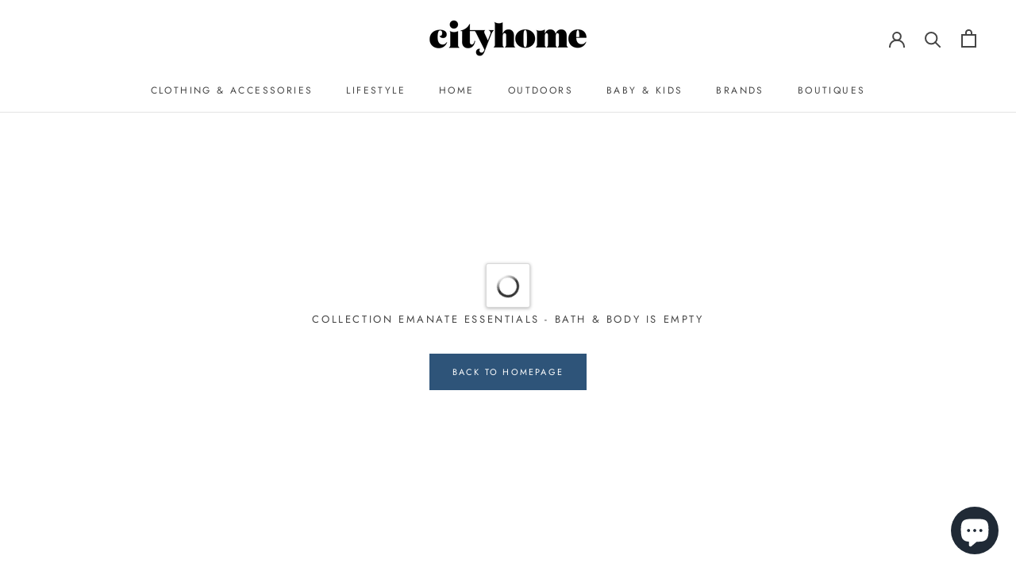

--- FILE ---
content_type: text/html; charset=utf-8
request_url: https://shopcityhome.com/collections/emanate-essentials-bath-body
body_size: 29285
content:
<!doctype html>

<html class="no-js" lang="en">
  <head>
	<!-- Added by AVADA SEO Suite -->
	


	<!-- /Added by AVADA SEO Suite -->


    
<!-- Global site tag (gtag.js) - Google Ads:  --> 
<script async src="https://www.googletagmanager.com/gtag/js?id=AW-629100572"> </script>
<script> 
  
</script>
    
<!-- Global Site Tag (gtag.js) - Google AdWords: 629100572 -->
<script async src="https://www.googletagmanager.com/gtag/js?id=AW-629100572"></script>
<script>
  window.dataLayer = window.dataLayer || [];
  function gtag(){dataLayer.push(arguments);}
  gtag('js', new Date());
  gtag('config', 'AW-629100572', {'send_page_view': false});
</script>
    
<!-- Global site tag (gtag.js) - Google Analytics -->
<script async src="https://www.googletagmanager.com/gtag/js?id=G-HYTHDVB1XN"></script>
<script>
  window.dataLayer = window.dataLayer || [];
  function gtag(){dataLayer.push(arguments);}
  gtag('js', new Date());

  gtag('config', 'G-HYTHDVB1XN');
</script>
  
<!-- Google Tag Manager -->
<script>(function(w,d,s,l,i){w[l]=w[l]||[];w[l].push({'gtm.start':
new Date().getTime(),event:'gtm.js'});var f=d.getElementsByTagName(s)[0],
j=d.createElement(s),dl=l!='dataLayer'?'&l='+l:'';j.async=true;j.src=
'https://www.googletagmanager.com/gtm.js?id='+i+dl;f.parentNode.insertBefore(j,f);
})(window,document,'script','dataLayer','GTM-MKKGSNM');</script>
<!-- End Google Tag Manager -->    
    
    
<!-- Stock Alerts is generated by Ordersify -->
<style type="text/css">
  
</style>
<style type="text/css">
    .osf_sr_content { margin-bottom: 20px; display: inline-block;}
</style>
<script type="text/javascript">
  window.ORDERSIFY_BIS = window.ORDERSIFY_BIS || {};
  window.ORDERSIFY_BIS.template = "collection";
  window.ORDERSIFY_BIS.language = "en";
  window.ORDERSIFY_BIS.primary_language = "en";
  window.ORDERSIFY_BIS.variant_inventory = [];
  window.ORDERSIFY_BIS.product_collections = [];
  
  
  window.ORDERSIFY_BIS.shop = "shop-cityhome.myshopify.com";
  window.ORDERSIFY_BIS.variant_inventory = [];
  
  
  window.ORDERSIFY_BIS.popupSetting = {
    "is_brand_mark": true,
    "font_family": "Work Sans",
    "is_multiple_language": false,
    "font_size": 14,
    "popup_border_radius": 4,
    "popup_heading_color": "#212b36",
    "popup_text_color": "#212b36",
    "is_message_enable": false,
    "is_sms_enable": false,
    "is_accepts_marketing_enable": false,
    "field_border_radius": 4,
    "popup_button_color": "#ffffff",
    "popup_button_bg_color": "#2e5479",
    "is_float_button": true,
    "is_inline_form": false,
    "inline_form_selector": null,
    "inline_form_position": null,
    "float_button_position": "right",
    "float_button_top": 15,
    "float_button_color": "#ffffff",
    "float_button_bg_color": "#2e5479",
    "is_inline_button": false,
    "inline_button_color": "#ffffff",
    "inline_button_bg_color": "#212b36",
    "is_push_notification_enable": false,
    "is_overlay_close": false,
    "ignore_collection_ids": "",
    "ignore_product_tags": "",
    "ignore_product_ids": "",
    "is_auto_translation": false,
    "selector": "",
    "selector_position": "right",
    "is_ga": false,
    "is_fp": false,
    "is_fb_checkbox": false,
    "fb_page_id": null,
    "is_pushowl": false
};
  window.ORDERSIFY_BIS.product = null;
  window.ORDERSIFY_BIS.currentVariant = null;
  window.ORDERSIFY_BIS.stockRemainingSetting = {
    "status": false,
    "selector": "#osf_stock_remaining",
    "selector_position": "inside",
    "font_family": "Roboto",
    "font_size": 13,
    "content": "Almost gone! Only {{ quantity }} remaining!",
    "display_quantity": 2,
    "is_multiple_language": false,
    "ignore_collection_ids": "",
    "ignore_product_tags": "pre-order",
    "ignore_product_ids": ""
};
  
    window.ORDERSIFY_BIS.translations = {
    "en": {
        "inline_button_text": "Notify when available",
        "float_button_text": "Notify when available",
        "popup_heading": "Notify me when available",
        "popup_description": "We will send you a notification as soon as this product is available again.",
        "popup_button_text": "Notify me",
        "popup_note": "We respect your privacy and don't share your email with anybody.",
        "field_email_placeholder": "eg. username@example.com",
        "field_message_placeholder": "Tell something about your requirements to shop",
        "success_text": "You subscribed notification successfully",
        "required_email": "Your email is required",
        "invalid_email": "Your email is invalid",
        "invalid_message": "Your message must be less then 255 characters",
        "push_notification_message": "Receive via web notification",
        "low_stock_content": "Almost gone! Only {{ quantity }} remaining!"
    }
};
  
</script>

<!-- End of Stock Alerts is generated by Ordersify -->
    <meta name="p:domain_verify" content="756e4a61a165979162596c73f6092f25"/>
    <meta charset="utf-8"> 
    <meta http-equiv="X-UA-Compatible" content="IE=edge,chrome=1">
    <meta name="viewport" content="width=device-width, initial-scale=1.0, height=device-height, minimum-scale=1.0, user-scalable=0">
    <meta name="theme-color" content="">

    <title>
      Emanate Essentials - Bath &amp; Body &ndash; Cityhome
    </title><link rel="canonical" href="https://shopcityhome.com/collections/emanate-essentials-bath-body"><link rel="shortcut icon" href="//shopcityhome.com/cdn/shop/files/android-chrome-512x512_32x32.png?v=1614296705" type="image/png"><meta property="og:type" content="website">
  <meta property="og:title" content="Emanate Essentials - Bath &amp; Body">
  <meta property="og:image" content="http://shopcityhome.com/cdn/shopifycloud/storefront/assets/no-image-2048-a2addb12_grande.gif">
  <meta property="og:image:secure_url" content="https://shopcityhome.com/cdn/shopifycloud/storefront/assets/no-image-2048-a2addb12_grande.gif"><meta property="og:url" content="https://shopcityhome.com/collections/emanate-essentials-bath-body">
<meta property="og:site_name" content="Cityhome"><meta name="twitter:card" content="summary"><meta name="twitter:title" content="Emanate Essentials - Bath & Body">
  <meta name="twitter:description" content="">
  <meta name="twitter:image" content="https://shopcityhome.com/cdn/shopifycloud/storefront/assets/no-image-2048-a2addb12_600x600_crop_center.gif">

    <script>window.performance && window.performance.mark && window.performance.mark('shopify.content_for_header.start');</script><meta name="google-site-verification" content="yG2-_hEH3RSpRBSpa1Qv11nlOnabRvxA2Q4v9rS8m-A">
<meta id="shopify-digital-wallet" name="shopify-digital-wallet" content="/24495161425/digital_wallets/dialog">
<meta name="shopify-checkout-api-token" content="eadf424e541411f1fd0bb56279b93ae5">
<meta id="in-context-paypal-metadata" data-shop-id="24495161425" data-venmo-supported="false" data-environment="production" data-locale="en_US" data-paypal-v4="true" data-currency="USD">
<link rel="alternate" type="application/atom+xml" title="Feed" href="/collections/emanate-essentials-bath-body.atom" />
<link rel="alternate" type="application/json+oembed" href="https://shopcityhome.com/collections/emanate-essentials-bath-body.oembed">
<script async="async" src="/checkouts/internal/preloads.js?locale=en-US"></script>
<link rel="preconnect" href="https://shop.app" crossorigin="anonymous">
<script async="async" src="https://shop.app/checkouts/internal/preloads.js?locale=en-US&shop_id=24495161425" crossorigin="anonymous"></script>
<script id="apple-pay-shop-capabilities" type="application/json">{"shopId":24495161425,"countryCode":"US","currencyCode":"USD","merchantCapabilities":["supports3DS"],"merchantId":"gid:\/\/shopify\/Shop\/24495161425","merchantName":"Cityhome","requiredBillingContactFields":["postalAddress","email"],"requiredShippingContactFields":["postalAddress","email"],"shippingType":"shipping","supportedNetworks":["visa","masterCard","amex","discover","elo","jcb"],"total":{"type":"pending","label":"Cityhome","amount":"1.00"},"shopifyPaymentsEnabled":true,"supportsSubscriptions":true}</script>
<script id="shopify-features" type="application/json">{"accessToken":"eadf424e541411f1fd0bb56279b93ae5","betas":["rich-media-storefront-analytics"],"domain":"shopcityhome.com","predictiveSearch":true,"shopId":24495161425,"locale":"en"}</script>
<script>var Shopify = Shopify || {};
Shopify.shop = "shop-cityhome.myshopify.com";
Shopify.locale = "en";
Shopify.currency = {"active":"USD","rate":"1.0"};
Shopify.country = "US";
Shopify.theme = {"name":"Go Live 12519","id":74817634385,"schema_name":"Prestige","schema_version":"4.4.5","theme_store_id":855,"role":"main"};
Shopify.theme.handle = "null";
Shopify.theme.style = {"id":null,"handle":null};
Shopify.cdnHost = "shopcityhome.com/cdn";
Shopify.routes = Shopify.routes || {};
Shopify.routes.root = "/";</script>
<script type="module">!function(o){(o.Shopify=o.Shopify||{}).modules=!0}(window);</script>
<script>!function(o){function n(){var o=[];function n(){o.push(Array.prototype.slice.apply(arguments))}return n.q=o,n}var t=o.Shopify=o.Shopify||{};t.loadFeatures=n(),t.autoloadFeatures=n()}(window);</script>
<script>
  window.ShopifyPay = window.ShopifyPay || {};
  window.ShopifyPay.apiHost = "shop.app\/pay";
  window.ShopifyPay.redirectState = null;
</script>
<script id="shop-js-analytics" type="application/json">{"pageType":"collection"}</script>
<script defer="defer" async type="module" src="//shopcityhome.com/cdn/shopifycloud/shop-js/modules/v2/client.init-shop-cart-sync_C5BV16lS.en.esm.js"></script>
<script defer="defer" async type="module" src="//shopcityhome.com/cdn/shopifycloud/shop-js/modules/v2/chunk.common_CygWptCX.esm.js"></script>
<script type="module">
  await import("//shopcityhome.com/cdn/shopifycloud/shop-js/modules/v2/client.init-shop-cart-sync_C5BV16lS.en.esm.js");
await import("//shopcityhome.com/cdn/shopifycloud/shop-js/modules/v2/chunk.common_CygWptCX.esm.js");

  window.Shopify.SignInWithShop?.initShopCartSync?.({"fedCMEnabled":true,"windoidEnabled":true});

</script>
<script>
  window.Shopify = window.Shopify || {};
  if (!window.Shopify.featureAssets) window.Shopify.featureAssets = {};
  window.Shopify.featureAssets['shop-js'] = {"shop-cart-sync":["modules/v2/client.shop-cart-sync_ZFArdW7E.en.esm.js","modules/v2/chunk.common_CygWptCX.esm.js"],"init-fed-cm":["modules/v2/client.init-fed-cm_CmiC4vf6.en.esm.js","modules/v2/chunk.common_CygWptCX.esm.js"],"shop-button":["modules/v2/client.shop-button_tlx5R9nI.en.esm.js","modules/v2/chunk.common_CygWptCX.esm.js"],"shop-cash-offers":["modules/v2/client.shop-cash-offers_DOA2yAJr.en.esm.js","modules/v2/chunk.common_CygWptCX.esm.js","modules/v2/chunk.modal_D71HUcav.esm.js"],"init-windoid":["modules/v2/client.init-windoid_sURxWdc1.en.esm.js","modules/v2/chunk.common_CygWptCX.esm.js"],"shop-toast-manager":["modules/v2/client.shop-toast-manager_ClPi3nE9.en.esm.js","modules/v2/chunk.common_CygWptCX.esm.js"],"init-shop-email-lookup-coordinator":["modules/v2/client.init-shop-email-lookup-coordinator_B8hsDcYM.en.esm.js","modules/v2/chunk.common_CygWptCX.esm.js"],"init-shop-cart-sync":["modules/v2/client.init-shop-cart-sync_C5BV16lS.en.esm.js","modules/v2/chunk.common_CygWptCX.esm.js"],"avatar":["modules/v2/client.avatar_BTnouDA3.en.esm.js"],"pay-button":["modules/v2/client.pay-button_FdsNuTd3.en.esm.js","modules/v2/chunk.common_CygWptCX.esm.js"],"init-customer-accounts":["modules/v2/client.init-customer-accounts_DxDtT_ad.en.esm.js","modules/v2/client.shop-login-button_C5VAVYt1.en.esm.js","modules/v2/chunk.common_CygWptCX.esm.js","modules/v2/chunk.modal_D71HUcav.esm.js"],"init-shop-for-new-customer-accounts":["modules/v2/client.init-shop-for-new-customer-accounts_ChsxoAhi.en.esm.js","modules/v2/client.shop-login-button_C5VAVYt1.en.esm.js","modules/v2/chunk.common_CygWptCX.esm.js","modules/v2/chunk.modal_D71HUcav.esm.js"],"shop-login-button":["modules/v2/client.shop-login-button_C5VAVYt1.en.esm.js","modules/v2/chunk.common_CygWptCX.esm.js","modules/v2/chunk.modal_D71HUcav.esm.js"],"init-customer-accounts-sign-up":["modules/v2/client.init-customer-accounts-sign-up_CPSyQ0Tj.en.esm.js","modules/v2/client.shop-login-button_C5VAVYt1.en.esm.js","modules/v2/chunk.common_CygWptCX.esm.js","modules/v2/chunk.modal_D71HUcav.esm.js"],"shop-follow-button":["modules/v2/client.shop-follow-button_Cva4Ekp9.en.esm.js","modules/v2/chunk.common_CygWptCX.esm.js","modules/v2/chunk.modal_D71HUcav.esm.js"],"checkout-modal":["modules/v2/client.checkout-modal_BPM8l0SH.en.esm.js","modules/v2/chunk.common_CygWptCX.esm.js","modules/v2/chunk.modal_D71HUcav.esm.js"],"lead-capture":["modules/v2/client.lead-capture_Bi8yE_yS.en.esm.js","modules/v2/chunk.common_CygWptCX.esm.js","modules/v2/chunk.modal_D71HUcav.esm.js"],"shop-login":["modules/v2/client.shop-login_D6lNrXab.en.esm.js","modules/v2/chunk.common_CygWptCX.esm.js","modules/v2/chunk.modal_D71HUcav.esm.js"],"payment-terms":["modules/v2/client.payment-terms_CZxnsJam.en.esm.js","modules/v2/chunk.common_CygWptCX.esm.js","modules/v2/chunk.modal_D71HUcav.esm.js"]};
</script>
<script>(function() {
  var isLoaded = false;
  function asyncLoad() {
    if (isLoaded) return;
    isLoaded = true;
    var urls = ["https:\/\/static.klaviyo.com\/onsite\/js\/klaviyo.js?company_id=H9xQM4\u0026shop=shop-cityhome.myshopify.com","https:\/\/static.klaviyo.com\/onsite\/js\/klaviyo.js?company_id=H9xQM4\u0026shop=shop-cityhome.myshopify.com","https:\/\/app.cloverly-ecommerce.com\/script\/shopify\/?shop=shop-cityhome.myshopify.com","https:\/\/code.jquery.com\/jquery-3.2.1.min.js?shop=shop-cityhome.myshopify.com","https:\/\/cdn.ordersify.com\/sdk\/productalerts-shopify.js?shop=shop-cityhome.myshopify.com","\/\/cdn.shopify.com\/proxy\/36960778d344f9a8073e95f29693fdf0b731706cf4881a7aba4b6dbabfee0041\/bingshoppingtool-t2app-prod.trafficmanager.net\/uet\/tracking_script?shop=shop-cityhome.myshopify.com\u0026sp-cache-control=cHVibGljLCBtYXgtYWdlPTkwMA","https:\/\/cdn.shopify.com\/s\/files\/1\/0184\/4255\/1360\/files\/quicklink.v3.min.js?v=1645163498\u0026shop=shop-cityhome.myshopify.com","https:\/\/s3.eu-west-1.amazonaws.com\/production-klarna-il-shopify-osm\/a6c5e37d3b587ca7438f15aa90b429b47085a035\/shop-cityhome.myshopify.com-1708615727169.js?shop=shop-cityhome.myshopify.com"];
    for (var i = 0; i < urls.length; i++) {
      var s = document.createElement('script');
      s.type = 'text/javascript';
      s.async = true;
      s.src = urls[i];
      var x = document.getElementsByTagName('script')[0];
      x.parentNode.insertBefore(s, x);
    }
  };
  if(window.attachEvent) {
    window.attachEvent('onload', asyncLoad);
  } else {
    window.addEventListener('load', asyncLoad, false);
  }
})();</script>
<script id="__st">var __st={"a":24495161425,"offset":-18000,"reqid":"2a4caf61-a128-447c-8bd5-2a11613477b2-1768730570","pageurl":"shopcityhome.com\/collections\/emanate-essentials-bath-body","u":"408646b6dd30","p":"collection","rtyp":"collection","rid":168258699345};</script>
<script>window.ShopifyPaypalV4VisibilityTracking = true;</script>
<script id="captcha-bootstrap">!function(){'use strict';const t='contact',e='account',n='new_comment',o=[[t,t],['blogs',n],['comments',n],[t,'customer']],c=[[e,'customer_login'],[e,'guest_login'],[e,'recover_customer_password'],[e,'create_customer']],r=t=>t.map((([t,e])=>`form[action*='/${t}']:not([data-nocaptcha='true']) input[name='form_type'][value='${e}']`)).join(','),a=t=>()=>t?[...document.querySelectorAll(t)].map((t=>t.form)):[];function s(){const t=[...o],e=r(t);return a(e)}const i='password',u='form_key',d=['recaptcha-v3-token','g-recaptcha-response','h-captcha-response',i],f=()=>{try{return window.sessionStorage}catch{return}},m='__shopify_v',_=t=>t.elements[u];function p(t,e,n=!1){try{const o=window.sessionStorage,c=JSON.parse(o.getItem(e)),{data:r}=function(t){const{data:e,action:n}=t;return t[m]||n?{data:e,action:n}:{data:t,action:n}}(c);for(const[e,n]of Object.entries(r))t.elements[e]&&(t.elements[e].value=n);n&&o.removeItem(e)}catch(o){console.error('form repopulation failed',{error:o})}}const l='form_type',E='cptcha';function T(t){t.dataset[E]=!0}const w=window,h=w.document,L='Shopify',v='ce_forms',y='captcha';let A=!1;((t,e)=>{const n=(g='f06e6c50-85a8-45c8-87d0-21a2b65856fe',I='https://cdn.shopify.com/shopifycloud/storefront-forms-hcaptcha/ce_storefront_forms_captcha_hcaptcha.v1.5.2.iife.js',D={infoText:'Protected by hCaptcha',privacyText:'Privacy',termsText:'Terms'},(t,e,n)=>{const o=w[L][v],c=o.bindForm;if(c)return c(t,g,e,D).then(n);var r;o.q.push([[t,g,e,D],n]),r=I,A||(h.body.append(Object.assign(h.createElement('script'),{id:'captcha-provider',async:!0,src:r})),A=!0)});var g,I,D;w[L]=w[L]||{},w[L][v]=w[L][v]||{},w[L][v].q=[],w[L][y]=w[L][y]||{},w[L][y].protect=function(t,e){n(t,void 0,e),T(t)},Object.freeze(w[L][y]),function(t,e,n,w,h,L){const[v,y,A,g]=function(t,e,n){const i=e?o:[],u=t?c:[],d=[...i,...u],f=r(d),m=r(i),_=r(d.filter((([t,e])=>n.includes(e))));return[a(f),a(m),a(_),s()]}(w,h,L),I=t=>{const e=t.target;return e instanceof HTMLFormElement?e:e&&e.form},D=t=>v().includes(t);t.addEventListener('submit',(t=>{const e=I(t);if(!e)return;const n=D(e)&&!e.dataset.hcaptchaBound&&!e.dataset.recaptchaBound,o=_(e),c=g().includes(e)&&(!o||!o.value);(n||c)&&t.preventDefault(),c&&!n&&(function(t){try{if(!f())return;!function(t){const e=f();if(!e)return;const n=_(t);if(!n)return;const o=n.value;o&&e.removeItem(o)}(t);const e=Array.from(Array(32),(()=>Math.random().toString(36)[2])).join('');!function(t,e){_(t)||t.append(Object.assign(document.createElement('input'),{type:'hidden',name:u})),t.elements[u].value=e}(t,e),function(t,e){const n=f();if(!n)return;const o=[...t.querySelectorAll(`input[type='${i}']`)].map((({name:t})=>t)),c=[...d,...o],r={};for(const[a,s]of new FormData(t).entries())c.includes(a)||(r[a]=s);n.setItem(e,JSON.stringify({[m]:1,action:t.action,data:r}))}(t,e)}catch(e){console.error('failed to persist form',e)}}(e),e.submit())}));const S=(t,e)=>{t&&!t.dataset[E]&&(n(t,e.some((e=>e===t))),T(t))};for(const o of['focusin','change'])t.addEventListener(o,(t=>{const e=I(t);D(e)&&S(e,y())}));const B=e.get('form_key'),M=e.get(l),P=B&&M;t.addEventListener('DOMContentLoaded',(()=>{const t=y();if(P)for(const e of t)e.elements[l].value===M&&p(e,B);[...new Set([...A(),...v().filter((t=>'true'===t.dataset.shopifyCaptcha))])].forEach((e=>S(e,t)))}))}(h,new URLSearchParams(w.location.search),n,t,e,['guest_login'])})(!0,!0)}();</script>
<script integrity="sha256-4kQ18oKyAcykRKYeNunJcIwy7WH5gtpwJnB7kiuLZ1E=" data-source-attribution="shopify.loadfeatures" defer="defer" src="//shopcityhome.com/cdn/shopifycloud/storefront/assets/storefront/load_feature-a0a9edcb.js" crossorigin="anonymous"></script>
<script crossorigin="anonymous" defer="defer" src="//shopcityhome.com/cdn/shopifycloud/storefront/assets/shopify_pay/storefront-65b4c6d7.js?v=20250812"></script>
<script data-source-attribution="shopify.dynamic_checkout.dynamic.init">var Shopify=Shopify||{};Shopify.PaymentButton=Shopify.PaymentButton||{isStorefrontPortableWallets:!0,init:function(){window.Shopify.PaymentButton.init=function(){};var t=document.createElement("script");t.src="https://shopcityhome.com/cdn/shopifycloud/portable-wallets/latest/portable-wallets.en.js",t.type="module",document.head.appendChild(t)}};
</script>
<script data-source-attribution="shopify.dynamic_checkout.buyer_consent">
  function portableWalletsHideBuyerConsent(e){var t=document.getElementById("shopify-buyer-consent"),n=document.getElementById("shopify-subscription-policy-button");t&&n&&(t.classList.add("hidden"),t.setAttribute("aria-hidden","true"),n.removeEventListener("click",e))}function portableWalletsShowBuyerConsent(e){var t=document.getElementById("shopify-buyer-consent"),n=document.getElementById("shopify-subscription-policy-button");t&&n&&(t.classList.remove("hidden"),t.removeAttribute("aria-hidden"),n.addEventListener("click",e))}window.Shopify?.PaymentButton&&(window.Shopify.PaymentButton.hideBuyerConsent=portableWalletsHideBuyerConsent,window.Shopify.PaymentButton.showBuyerConsent=portableWalletsShowBuyerConsent);
</script>
<script data-source-attribution="shopify.dynamic_checkout.cart.bootstrap">document.addEventListener("DOMContentLoaded",(function(){function t(){return document.querySelector("shopify-accelerated-checkout-cart, shopify-accelerated-checkout")}if(t())Shopify.PaymentButton.init();else{new MutationObserver((function(e,n){t()&&(Shopify.PaymentButton.init(),n.disconnect())})).observe(document.body,{childList:!0,subtree:!0})}}));
</script>
<link id="shopify-accelerated-checkout-styles" rel="stylesheet" media="screen" href="https://shopcityhome.com/cdn/shopifycloud/portable-wallets/latest/accelerated-checkout-backwards-compat.css" crossorigin="anonymous">
<style id="shopify-accelerated-checkout-cart">
        #shopify-buyer-consent {
  margin-top: 1em;
  display: inline-block;
  width: 100%;
}

#shopify-buyer-consent.hidden {
  display: none;
}

#shopify-subscription-policy-button {
  background: none;
  border: none;
  padding: 0;
  text-decoration: underline;
  font-size: inherit;
  cursor: pointer;
}

#shopify-subscription-policy-button::before {
  box-shadow: none;
}

      </style>

<script>window.performance && window.performance.mark && window.performance.mark('shopify.content_for_header.end');</script>

  <script>window.beans_cjs_id = ''; window.beans_cjs_email = '';</script> 

    
   

    <link rel="stylesheet" href="//shopcityhome.com/cdn/shop/t/4/assets/theme.scss.css?v=133839460901345622911759259326">

    <script>
      // This allows to expose several variables to the global scope, to be used in scripts
      window.theme = {
        template: "collection",
        localeRootUrl: '',
        shopCurrency: "USD",
        moneyFormat: "${{amount}}",
        moneyWithCurrencyFormat: "${{amount}} USD",
        useNativeMultiCurrency: false,
        currencyConversionEnabled: false,
        currencyConversionMoneyFormat: "money_format",
        currencyConversionRoundAmounts: true,
        productImageSize: "square",
        searchMode: "product,article,page",
        showPageTransition: true,
        showElementStaggering: false,
        showImageZooming: true
      };

      window.languages = {
        cartAddNote: "Add Order Note",
        cartEditNote: "Edit Order Note",
        productImageLoadingError: "This image could not be loaded. Please try to reload the page.",
        productFormAddToCart: "Add to cart",
        productFormUnavailable: "Unavailable",
        productFormSoldOut: "Sold Out",
        shippingEstimatorOneResult: "1 option available:",
        shippingEstimatorMoreResults: "{{count}} options available:",
        shippingEstimatorNoResults: "No shipping could be found"
      };

      window.lazySizesConfig = {
        loadHidden: false,
        hFac: 0.5,
        expFactor: 2,
        ricTimeout: 150,
        lazyClass: 'Image--lazyLoad',
        loadingClass: 'Image--lazyLoading',
        loadedClass: 'Image--lazyLoaded'
      };

      document.documentElement.className = document.documentElement.className.replace('no-js', 'js');
      document.documentElement.style.setProperty('--window-height', window.innerHeight + 'px');

      // We do a quick detection of some features (we could use Modernizr but for so little...)
      (function() {
        document.documentElement.className += ((window.CSS && window.CSS.supports('(position: sticky) or (position: -webkit-sticky)')) ? ' supports-sticky' : ' no-supports-sticky');
        document.documentElement.className += (window.matchMedia('(-moz-touch-enabled: 1), (hover: none)')).matches ? ' no-supports-hover' : ' supports-hover';
      }());

      (function () {
        window.onpageshow = function(event) {
          if (event.persisted) {
            window.location.reload();
          }
        };
      })();
    </script>

    <script src="//shopcityhome.com/cdn/shop/t/4/assets/lazysizes.min.js?v=174358363404432586981569941446" async></script>

    
<script src="https://polyfill-fastly.net/v3/polyfill.min.js?unknown=polyfill&features=fetch,Element.prototype.closest,Element.prototype.remove,Element.prototype.classList,Array.prototype.includes,Array.prototype.fill,Object.assign,CustomEvent,IntersectionObserver,IntersectionObserverEntry,URL" defer></script>
    <script src="//shopcityhome.com/cdn/shop/t/4/assets/libs.min.js?v=88466822118989791001569941446" defer></script>
    <script src="//shopcityhome.com/cdn/shop/t/4/assets/theme.min.js?v=5702450673985656761588441717" defer></script>
    <script src="//shopcityhome.com/cdn/shop/t/4/assets/custom.js?v=8814717088703906631569941446" defer></script>
    
    <script
  		src="https://code.jquery.com/jquery-3.4.1.js"
  		integrity="sha256-WpOohJOqMqqyKL9FccASB9O0KwACQJpFTUBLTYOVvVU="
  		crossorigin="anonymous">
           
	</script>

    
  <link href="//shopcityhome.com/cdn/shop/t/4/assets/shopstorm-apps.scss.css?v=141931921853237867361582761476" rel="stylesheet" type="text/css" media="all" />
  <script async src="https://app-cdn.productcustomizer.com/assets/storefront/product-customizer-v2-958e943c79a0494e5cc60b88262c1f95117a47a84641e7d766853727b6cdf3f0.js?shop=shop-cityhome.myshopify.com" type="text/javascript"></script>
 
<!-- "snippets/pagefly-header.liquid" was not rendered, the associated app was uninstalled -->
 
<!--begin-boost-pfs-filter-css-->
  <link href="//shopcityhome.com/cdn/shop/t/4/assets/boost-pfs-init.css?v=179607671382146787351623291249" rel="stylesheet" type="text/css" media="all" />
  <link rel="preload stylesheet" href="//shopcityhome.com/cdn/shop/t/4/assets/boost-pfs-general.css?v=133383338694725439081623291251" as="style"><link href="//shopcityhome.com/cdn/shop/t/4/assets/boost-pfs-custom.css?v=117110237701707647071619721294" rel="stylesheet" type="text/css" media="all" />
<style data-id="boost-pfs-style" type="text/css">
    .boost-pfs-filter-option-title-text {}

   .boost-pfs-filter-tree-v .boost-pfs-filter-option-title-text:before {}
    .boost-pfs-filter-tree-v .boost-pfs-filter-option.boost-pfs-filter-option-collapsed .boost-pfs-filter-option-title-text:before {}
    .boost-pfs-filter-tree-h .boost-pfs-filter-option-title-heading:before {}

    .boost-pfs-filter-refine-by .boost-pfs-filter-option-title h3 {}

    .boost-pfs-filter-option-content .boost-pfs-filter-option-item-list .boost-pfs-filter-option-item button,
    .boost-pfs-filter-option-content .boost-pfs-filter-option-item-list .boost-pfs-filter-option-item .boost-pfs-filter-button,
    .boost-pfs-filter-option-range-amount input,
    .boost-pfs-filter-tree-v .boost-pfs-filter-refine-by .boost-pfs-filter-refine-by-items .refine-by-item,
    .boost-pfs-filter-refine-by-wrapper-v .boost-pfs-filter-refine-by .boost-pfs-filter-refine-by-items .refine-by-item,
    .boost-pfs-filter-refine-by .boost-pfs-filter-option-title,
    .boost-pfs-filter-refine-by .boost-pfs-filter-refine-by-items .refine-by-item>a,
    .boost-pfs-filter-refine-by>span,
    .boost-pfs-filter-clear,
    .boost-pfs-filter-clear-all{}
    .boost-pfs-filter-tree-h .boost-pfs-filter-pc .boost-pfs-filter-refine-by-items .refine-by-item .boost-pfs-filter-clear .refine-by-type, 
    .boost-pfs-filter-refine-by-wrapper-h .boost-pfs-filter-pc .boost-pfs-filter-refine-by-items .refine-by-item .boost-pfs-filter-clear .refine-by-type {}

    .boost-pfs-filter-option-multi-level-collections .boost-pfs-filter-option-multi-level-list .boost-pfs-filter-option-item .boost-pfs-filter-button-arrow .boost-pfs-arrow:before,
    .boost-pfs-filter-option-multi-level-tag .boost-pfs-filter-option-multi-level-list .boost-pfs-filter-option-item .boost-pfs-filter-button-arrow .boost-pfs-arrow:before {}

    .boost-pfs-filter-refine-by-wrapper-v .boost-pfs-filter-refine-by .boost-pfs-filter-refine-by-items .refine-by-item .boost-pfs-filter-clear:after, 
    .boost-pfs-filter-refine-by-wrapper-v .boost-pfs-filter-refine-by .boost-pfs-filter-refine-by-items .refine-by-item .boost-pfs-filter-clear:before, 
    .boost-pfs-filter-tree-v .boost-pfs-filter-refine-by .boost-pfs-filter-refine-by-items .refine-by-item .boost-pfs-filter-clear:after, 
    .boost-pfs-filter-tree-v .boost-pfs-filter-refine-by .boost-pfs-filter-refine-by-items .refine-by-item .boost-pfs-filter-clear:before,
    .boost-pfs-filter-refine-by-wrapper-h .boost-pfs-filter-pc .boost-pfs-filter-refine-by-items .refine-by-item .boost-pfs-filter-clear:after, 
    .boost-pfs-filter-refine-by-wrapper-h .boost-pfs-filter-pc .boost-pfs-filter-refine-by-items .refine-by-item .boost-pfs-filter-clear:before, 
    .boost-pfs-filter-tree-h .boost-pfs-filter-pc .boost-pfs-filter-refine-by-items .refine-by-item .boost-pfs-filter-clear:after, 
    .boost-pfs-filter-tree-h .boost-pfs-filter-pc .boost-pfs-filter-refine-by-items .refine-by-item .boost-pfs-filter-clear:before {}
    .boost-pfs-filter-option-range-slider .noUi-value-horizontal {}

    .boost-pfs-filter-tree-mobile-button button,
    .boost-pfs-filter-top-sorting-mobile button {}
    .boost-pfs-filter-top-sorting-mobile button>span:after {}
  </style><style data-id="boost-pfs-otp-style" type="text/css">
      .boost-pfs-quickview-btn {background: rgba(255,255,255,1);color: rgba(61,66,70,1);border-color: rgba(255,255,255,1);}
      .boost-pfs-quickview-btn svg {fill: rgba(61,66,70,1);}
      .boost-pfs-quickview-btn:hover {background: rgba(61,66,70,1);color: rgba(255,255,255,1);border-color: rgba(61,66,70,1);}
      .boost-pfs-quickview-btn:hover svg {fill: rgba(255,255,255,1);}
      .boost-pfs-addtocart-btn {background: rgba(0,0,0,1);color: rgba(255,255,255,1);border-color: rgba(0,0,0,1);}
      .boost-pfs-addtocart-btn svg {fill: rgba(255,255,255,1);}
      .boost-pfs-addtocart-btn:hover {background: rgba(61,66,70,1);color: rgba(255,255,255,1);border-color: rgba(61,66,70,1);}
      .boost-pfs-addtocart-btn:hover svg {fill: rgba(255,255,255,1);}
    </style>
<!--end-boost-pfs-filter-css-->

<!-- Google Ads Remarketing Tag By FeedArmy Version 2.15 START -->
<!-- FeedArmy tutorial found at https://feedarmy.com/kb/adding-google-adwords-remarketing-tag-to-shopify/ -->

<!-- CODE SETTINGS START -->
<!-- CODE SETTINGS START -->

<!-- Please add your Google Ads Audience Source Tag ID -->


<!-- Please add your alpha2 code, you can find it here: https://help.shopify.com/en/api/custom-storefronts/storefront-api/reference/enum/countrycode -->


<!-- set your product id values are default, product_id, parent_id, sku-->


<!-- CODE SETTINGS END -->
<!-- CODE SETTINGS END -->

<!-- ==================================== -->
<!-- DO NOT EDIT ANYTHING BELOW THIS LINE -->

<script async src="https://www.googletagmanager.com/gtag/js?id=AW-629100572"></script><script>
  window.dataLayer = window.dataLayer || [];
  function gtag(){dataLayer.push(arguments);}
  gtag('js', new Date());
  gtag('config', 'AW-629100572');
</script>



<script>
  gtag('event', 'view_item_list', {
    'send_to': 'AW-629100572',
  	  
	
  });
</script>
<!-- Google Ads Remarketing Tag By FeedArmy Version 2.15 END -->
<script src="https://cdn.shopify.com/extensions/7bc9bb47-adfa-4267-963e-cadee5096caf/inbox-1252/assets/inbox-chat-loader.js" type="text/javascript" defer="defer"></script>
<link href="https://monorail-edge.shopifysvc.com" rel="dns-prefetch">
<script>(function(){if ("sendBeacon" in navigator && "performance" in window) {try {var session_token_from_headers = performance.getEntriesByType('navigation')[0].serverTiming.find(x => x.name == '_s').description;} catch {var session_token_from_headers = undefined;}var session_cookie_matches = document.cookie.match(/_shopify_s=([^;]*)/);var session_token_from_cookie = session_cookie_matches && session_cookie_matches.length === 2 ? session_cookie_matches[1] : "";var session_token = session_token_from_headers || session_token_from_cookie || "";function handle_abandonment_event(e) {var entries = performance.getEntries().filter(function(entry) {return /monorail-edge.shopifysvc.com/.test(entry.name);});if (!window.abandonment_tracked && entries.length === 0) {window.abandonment_tracked = true;var currentMs = Date.now();var navigation_start = performance.timing.navigationStart;var payload = {shop_id: 24495161425,url: window.location.href,navigation_start,duration: currentMs - navigation_start,session_token,page_type: "collection"};window.navigator.sendBeacon("https://monorail-edge.shopifysvc.com/v1/produce", JSON.stringify({schema_id: "online_store_buyer_site_abandonment/1.1",payload: payload,metadata: {event_created_at_ms: currentMs,event_sent_at_ms: currentMs}}));}}window.addEventListener('pagehide', handle_abandonment_event);}}());</script>
<script id="web-pixels-manager-setup">(function e(e,d,r,n,o){if(void 0===o&&(o={}),!Boolean(null===(a=null===(i=window.Shopify)||void 0===i?void 0:i.analytics)||void 0===a?void 0:a.replayQueue)){var i,a;window.Shopify=window.Shopify||{};var t=window.Shopify;t.analytics=t.analytics||{};var s=t.analytics;s.replayQueue=[],s.publish=function(e,d,r){return s.replayQueue.push([e,d,r]),!0};try{self.performance.mark("wpm:start")}catch(e){}var l=function(){var e={modern:/Edge?\/(1{2}[4-9]|1[2-9]\d|[2-9]\d{2}|\d{4,})\.\d+(\.\d+|)|Firefox\/(1{2}[4-9]|1[2-9]\d|[2-9]\d{2}|\d{4,})\.\d+(\.\d+|)|Chrom(ium|e)\/(9{2}|\d{3,})\.\d+(\.\d+|)|(Maci|X1{2}).+ Version\/(15\.\d+|(1[6-9]|[2-9]\d|\d{3,})\.\d+)([,.]\d+|)( \(\w+\)|)( Mobile\/\w+|) Safari\/|Chrome.+OPR\/(9{2}|\d{3,})\.\d+\.\d+|(CPU[ +]OS|iPhone[ +]OS|CPU[ +]iPhone|CPU IPhone OS|CPU iPad OS)[ +]+(15[._]\d+|(1[6-9]|[2-9]\d|\d{3,})[._]\d+)([._]\d+|)|Android:?[ /-](13[3-9]|1[4-9]\d|[2-9]\d{2}|\d{4,})(\.\d+|)(\.\d+|)|Android.+Firefox\/(13[5-9]|1[4-9]\d|[2-9]\d{2}|\d{4,})\.\d+(\.\d+|)|Android.+Chrom(ium|e)\/(13[3-9]|1[4-9]\d|[2-9]\d{2}|\d{4,})\.\d+(\.\d+|)|SamsungBrowser\/([2-9]\d|\d{3,})\.\d+/,legacy:/Edge?\/(1[6-9]|[2-9]\d|\d{3,})\.\d+(\.\d+|)|Firefox\/(5[4-9]|[6-9]\d|\d{3,})\.\d+(\.\d+|)|Chrom(ium|e)\/(5[1-9]|[6-9]\d|\d{3,})\.\d+(\.\d+|)([\d.]+$|.*Safari\/(?![\d.]+ Edge\/[\d.]+$))|(Maci|X1{2}).+ Version\/(10\.\d+|(1[1-9]|[2-9]\d|\d{3,})\.\d+)([,.]\d+|)( \(\w+\)|)( Mobile\/\w+|) Safari\/|Chrome.+OPR\/(3[89]|[4-9]\d|\d{3,})\.\d+\.\d+|(CPU[ +]OS|iPhone[ +]OS|CPU[ +]iPhone|CPU IPhone OS|CPU iPad OS)[ +]+(10[._]\d+|(1[1-9]|[2-9]\d|\d{3,})[._]\d+)([._]\d+|)|Android:?[ /-](13[3-9]|1[4-9]\d|[2-9]\d{2}|\d{4,})(\.\d+|)(\.\d+|)|Mobile Safari.+OPR\/([89]\d|\d{3,})\.\d+\.\d+|Android.+Firefox\/(13[5-9]|1[4-9]\d|[2-9]\d{2}|\d{4,})\.\d+(\.\d+|)|Android.+Chrom(ium|e)\/(13[3-9]|1[4-9]\d|[2-9]\d{2}|\d{4,})\.\d+(\.\d+|)|Android.+(UC? ?Browser|UCWEB|U3)[ /]?(15\.([5-9]|\d{2,})|(1[6-9]|[2-9]\d|\d{3,})\.\d+)\.\d+|SamsungBrowser\/(5\.\d+|([6-9]|\d{2,})\.\d+)|Android.+MQ{2}Browser\/(14(\.(9|\d{2,})|)|(1[5-9]|[2-9]\d|\d{3,})(\.\d+|))(\.\d+|)|K[Aa][Ii]OS\/(3\.\d+|([4-9]|\d{2,})\.\d+)(\.\d+|)/},d=e.modern,r=e.legacy,n=navigator.userAgent;return n.match(d)?"modern":n.match(r)?"legacy":"unknown"}(),u="modern"===l?"modern":"legacy",c=(null!=n?n:{modern:"",legacy:""})[u],f=function(e){return[e.baseUrl,"/wpm","/b",e.hashVersion,"modern"===e.buildTarget?"m":"l",".js"].join("")}({baseUrl:d,hashVersion:r,buildTarget:u}),m=function(e){var d=e.version,r=e.bundleTarget,n=e.surface,o=e.pageUrl,i=e.monorailEndpoint;return{emit:function(e){var a=e.status,t=e.errorMsg,s=(new Date).getTime(),l=JSON.stringify({metadata:{event_sent_at_ms:s},events:[{schema_id:"web_pixels_manager_load/3.1",payload:{version:d,bundle_target:r,page_url:o,status:a,surface:n,error_msg:t},metadata:{event_created_at_ms:s}}]});if(!i)return console&&console.warn&&console.warn("[Web Pixels Manager] No Monorail endpoint provided, skipping logging."),!1;try{return self.navigator.sendBeacon.bind(self.navigator)(i,l)}catch(e){}var u=new XMLHttpRequest;try{return u.open("POST",i,!0),u.setRequestHeader("Content-Type","text/plain"),u.send(l),!0}catch(e){return console&&console.warn&&console.warn("[Web Pixels Manager] Got an unhandled error while logging to Monorail."),!1}}}}({version:r,bundleTarget:l,surface:e.surface,pageUrl:self.location.href,monorailEndpoint:e.monorailEndpoint});try{o.browserTarget=l,function(e){var d=e.src,r=e.async,n=void 0===r||r,o=e.onload,i=e.onerror,a=e.sri,t=e.scriptDataAttributes,s=void 0===t?{}:t,l=document.createElement("script"),u=document.querySelector("head"),c=document.querySelector("body");if(l.async=n,l.src=d,a&&(l.integrity=a,l.crossOrigin="anonymous"),s)for(var f in s)if(Object.prototype.hasOwnProperty.call(s,f))try{l.dataset[f]=s[f]}catch(e){}if(o&&l.addEventListener("load",o),i&&l.addEventListener("error",i),u)u.appendChild(l);else{if(!c)throw new Error("Did not find a head or body element to append the script");c.appendChild(l)}}({src:f,async:!0,onload:function(){if(!function(){var e,d;return Boolean(null===(d=null===(e=window.Shopify)||void 0===e?void 0:e.analytics)||void 0===d?void 0:d.initialized)}()){var d=window.webPixelsManager.init(e)||void 0;if(d){var r=window.Shopify.analytics;r.replayQueue.forEach((function(e){var r=e[0],n=e[1],o=e[2];d.publishCustomEvent(r,n,o)})),r.replayQueue=[],r.publish=d.publishCustomEvent,r.visitor=d.visitor,r.initialized=!0}}},onerror:function(){return m.emit({status:"failed",errorMsg:"".concat(f," has failed to load")})},sri:function(e){var d=/^sha384-[A-Za-z0-9+/=]+$/;return"string"==typeof e&&d.test(e)}(c)?c:"",scriptDataAttributes:o}),m.emit({status:"loading"})}catch(e){m.emit({status:"failed",errorMsg:(null==e?void 0:e.message)||"Unknown error"})}}})({shopId: 24495161425,storefrontBaseUrl: "https://shopcityhome.com",extensionsBaseUrl: "https://extensions.shopifycdn.com/cdn/shopifycloud/web-pixels-manager",monorailEndpoint: "https://monorail-edge.shopifysvc.com/unstable/produce_batch",surface: "storefront-renderer",enabledBetaFlags: ["2dca8a86"],webPixelsConfigList: [{"id":"1943044399","configuration":"{\"ti\":\"134598674\",\"endpoint\":\"https:\/\/bat.bing.com\/action\/0\"}","eventPayloadVersion":"v1","runtimeContext":"STRICT","scriptVersion":"5ee93563fe31b11d2d65e2f09a5229dc","type":"APP","apiClientId":2997493,"privacyPurposes":["ANALYTICS","MARKETING","SALE_OF_DATA"],"dataSharingAdjustments":{"protectedCustomerApprovalScopes":["read_customer_personal_data"]}},{"id":"884212015","configuration":"{\"config\":\"{\\\"pixel_id\\\":\\\"GT-WP4RGJL\\\",\\\"target_country\\\":\\\"US\\\",\\\"gtag_events\\\":[{\\\"type\\\":\\\"purchase\\\",\\\"action_label\\\":\\\"MC-54CVETH155\\\"},{\\\"type\\\":\\\"page_view\\\",\\\"action_label\\\":\\\"MC-54CVETH155\\\"},{\\\"type\\\":\\\"view_item\\\",\\\"action_label\\\":\\\"MC-54CVETH155\\\"}],\\\"enable_monitoring_mode\\\":false}\"}","eventPayloadVersion":"v1","runtimeContext":"OPEN","scriptVersion":"b2a88bafab3e21179ed38636efcd8a93","type":"APP","apiClientId":1780363,"privacyPurposes":[],"dataSharingAdjustments":{"protectedCustomerApprovalScopes":["read_customer_address","read_customer_email","read_customer_name","read_customer_personal_data","read_customer_phone"]}},{"id":"357728559","configuration":"{\"pixel_id\":\"577930336478691\",\"pixel_type\":\"facebook_pixel\",\"metaapp_system_user_token\":\"-\"}","eventPayloadVersion":"v1","runtimeContext":"OPEN","scriptVersion":"ca16bc87fe92b6042fbaa3acc2fbdaa6","type":"APP","apiClientId":2329312,"privacyPurposes":["ANALYTICS","MARKETING","SALE_OF_DATA"],"dataSharingAdjustments":{"protectedCustomerApprovalScopes":["read_customer_address","read_customer_email","read_customer_name","read_customer_personal_data","read_customer_phone"]}},{"id":"179536175","configuration":"{\"tagID\":\"2612808213506\"}","eventPayloadVersion":"v1","runtimeContext":"STRICT","scriptVersion":"18031546ee651571ed29edbe71a3550b","type":"APP","apiClientId":3009811,"privacyPurposes":["ANALYTICS","MARKETING","SALE_OF_DATA"],"dataSharingAdjustments":{"protectedCustomerApprovalScopes":["read_customer_address","read_customer_email","read_customer_name","read_customer_personal_data","read_customer_phone"]}},{"id":"131596591","eventPayloadVersion":"v1","runtimeContext":"LAX","scriptVersion":"1","type":"CUSTOM","privacyPurposes":["MARKETING"],"name":"Meta pixel (migrated)"},{"id":"shopify-app-pixel","configuration":"{}","eventPayloadVersion":"v1","runtimeContext":"STRICT","scriptVersion":"0450","apiClientId":"shopify-pixel","type":"APP","privacyPurposes":["ANALYTICS","MARKETING"]},{"id":"shopify-custom-pixel","eventPayloadVersion":"v1","runtimeContext":"LAX","scriptVersion":"0450","apiClientId":"shopify-pixel","type":"CUSTOM","privacyPurposes":["ANALYTICS","MARKETING"]}],isMerchantRequest: false,initData: {"shop":{"name":"Cityhome","paymentSettings":{"currencyCode":"USD"},"myshopifyDomain":"shop-cityhome.myshopify.com","countryCode":"US","storefrontUrl":"https:\/\/shopcityhome.com"},"customer":null,"cart":null,"checkout":null,"productVariants":[],"purchasingCompany":null},},"https://shopcityhome.com/cdn","fcfee988w5aeb613cpc8e4bc33m6693e112",{"modern":"","legacy":""},{"shopId":"24495161425","storefrontBaseUrl":"https:\/\/shopcityhome.com","extensionBaseUrl":"https:\/\/extensions.shopifycdn.com\/cdn\/shopifycloud\/web-pixels-manager","surface":"storefront-renderer","enabledBetaFlags":"[\"2dca8a86\"]","isMerchantRequest":"false","hashVersion":"fcfee988w5aeb613cpc8e4bc33m6693e112","publish":"custom","events":"[[\"page_viewed\",{}],[\"collection_viewed\",{\"collection\":{\"id\":\"168258699345\",\"title\":\"Emanate Essentials - Bath \u0026 Body\",\"productVariants\":[]}}]]"});</script><script>
  window.ShopifyAnalytics = window.ShopifyAnalytics || {};
  window.ShopifyAnalytics.meta = window.ShopifyAnalytics.meta || {};
  window.ShopifyAnalytics.meta.currency = 'USD';
  var meta = {"products":[],"page":{"pageType":"collection","resourceType":"collection","resourceId":168258699345,"requestId":"2a4caf61-a128-447c-8bd5-2a11613477b2-1768730570"}};
  for (var attr in meta) {
    window.ShopifyAnalytics.meta[attr] = meta[attr];
  }
</script>
<script class="analytics">
  (function () {
    var customDocumentWrite = function(content) {
      var jquery = null;

      if (window.jQuery) {
        jquery = window.jQuery;
      } else if (window.Checkout && window.Checkout.$) {
        jquery = window.Checkout.$;
      }

      if (jquery) {
        jquery('body').append(content);
      }
    };

    var hasLoggedConversion = function(token) {
      if (token) {
        return document.cookie.indexOf('loggedConversion=' + token) !== -1;
      }
      return false;
    }

    var setCookieIfConversion = function(token) {
      if (token) {
        var twoMonthsFromNow = new Date(Date.now());
        twoMonthsFromNow.setMonth(twoMonthsFromNow.getMonth() + 2);

        document.cookie = 'loggedConversion=' + token + '; expires=' + twoMonthsFromNow;
      }
    }

    var trekkie = window.ShopifyAnalytics.lib = window.trekkie = window.trekkie || [];
    if (trekkie.integrations) {
      return;
    }
    trekkie.methods = [
      'identify',
      'page',
      'ready',
      'track',
      'trackForm',
      'trackLink'
    ];
    trekkie.factory = function(method) {
      return function() {
        var args = Array.prototype.slice.call(arguments);
        args.unshift(method);
        trekkie.push(args);
        return trekkie;
      };
    };
    for (var i = 0; i < trekkie.methods.length; i++) {
      var key = trekkie.methods[i];
      trekkie[key] = trekkie.factory(key);
    }
    trekkie.load = function(config) {
      trekkie.config = config || {};
      trekkie.config.initialDocumentCookie = document.cookie;
      var first = document.getElementsByTagName('script')[0];
      var script = document.createElement('script');
      script.type = 'text/javascript';
      script.onerror = function(e) {
        var scriptFallback = document.createElement('script');
        scriptFallback.type = 'text/javascript';
        scriptFallback.onerror = function(error) {
                var Monorail = {
      produce: function produce(monorailDomain, schemaId, payload) {
        var currentMs = new Date().getTime();
        var event = {
          schema_id: schemaId,
          payload: payload,
          metadata: {
            event_created_at_ms: currentMs,
            event_sent_at_ms: currentMs
          }
        };
        return Monorail.sendRequest("https://" + monorailDomain + "/v1/produce", JSON.stringify(event));
      },
      sendRequest: function sendRequest(endpointUrl, payload) {
        // Try the sendBeacon API
        if (window && window.navigator && typeof window.navigator.sendBeacon === 'function' && typeof window.Blob === 'function' && !Monorail.isIos12()) {
          var blobData = new window.Blob([payload], {
            type: 'text/plain'
          });

          if (window.navigator.sendBeacon(endpointUrl, blobData)) {
            return true;
          } // sendBeacon was not successful

        } // XHR beacon

        var xhr = new XMLHttpRequest();

        try {
          xhr.open('POST', endpointUrl);
          xhr.setRequestHeader('Content-Type', 'text/plain');
          xhr.send(payload);
        } catch (e) {
          console.log(e);
        }

        return false;
      },
      isIos12: function isIos12() {
        return window.navigator.userAgent.lastIndexOf('iPhone; CPU iPhone OS 12_') !== -1 || window.navigator.userAgent.lastIndexOf('iPad; CPU OS 12_') !== -1;
      }
    };
    Monorail.produce('monorail-edge.shopifysvc.com',
      'trekkie_storefront_load_errors/1.1',
      {shop_id: 24495161425,
      theme_id: 74817634385,
      app_name: "storefront",
      context_url: window.location.href,
      source_url: "//shopcityhome.com/cdn/s/trekkie.storefront.cd680fe47e6c39ca5d5df5f0a32d569bc48c0f27.min.js"});

        };
        scriptFallback.async = true;
        scriptFallback.src = '//shopcityhome.com/cdn/s/trekkie.storefront.cd680fe47e6c39ca5d5df5f0a32d569bc48c0f27.min.js';
        first.parentNode.insertBefore(scriptFallback, first);
      };
      script.async = true;
      script.src = '//shopcityhome.com/cdn/s/trekkie.storefront.cd680fe47e6c39ca5d5df5f0a32d569bc48c0f27.min.js';
      first.parentNode.insertBefore(script, first);
    };
    trekkie.load(
      {"Trekkie":{"appName":"storefront","development":false,"defaultAttributes":{"shopId":24495161425,"isMerchantRequest":null,"themeId":74817634385,"themeCityHash":"17959767015808596767","contentLanguage":"en","currency":"USD","eventMetadataId":"e4b57d06-bb9e-4540-9c61-a2f5bc54d8cf"},"isServerSideCookieWritingEnabled":true,"monorailRegion":"shop_domain","enabledBetaFlags":["65f19447"]},"Session Attribution":{},"S2S":{"facebookCapiEnabled":true,"source":"trekkie-storefront-renderer","apiClientId":580111}}
    );

    var loaded = false;
    trekkie.ready(function() {
      if (loaded) return;
      loaded = true;

      window.ShopifyAnalytics.lib = window.trekkie;

      var originalDocumentWrite = document.write;
      document.write = customDocumentWrite;
      try { window.ShopifyAnalytics.merchantGoogleAnalytics.call(this); } catch(error) {};
      document.write = originalDocumentWrite;

      window.ShopifyAnalytics.lib.page(null,{"pageType":"collection","resourceType":"collection","resourceId":168258699345,"requestId":"2a4caf61-a128-447c-8bd5-2a11613477b2-1768730570","shopifyEmitted":true});

      var match = window.location.pathname.match(/checkouts\/(.+)\/(thank_you|post_purchase)/)
      var token = match? match[1]: undefined;
      if (!hasLoggedConversion(token)) {
        setCookieIfConversion(token);
        window.ShopifyAnalytics.lib.track("Viewed Product Category",{"currency":"USD","category":"Collection: emanate-essentials-bath-body","collectionName":"emanate-essentials-bath-body","collectionId":168258699345,"nonInteraction":true},undefined,undefined,{"shopifyEmitted":true});
      }
    });


        var eventsListenerScript = document.createElement('script');
        eventsListenerScript.async = true;
        eventsListenerScript.src = "//shopcityhome.com/cdn/shopifycloud/storefront/assets/shop_events_listener-3da45d37.js";
        document.getElementsByTagName('head')[0].appendChild(eventsListenerScript);

})();</script>
  <script>
  if (!window.ga || (window.ga && typeof window.ga !== 'function')) {
    window.ga = function ga() {
      (window.ga.q = window.ga.q || []).push(arguments);
      if (window.Shopify && window.Shopify.analytics && typeof window.Shopify.analytics.publish === 'function') {
        window.Shopify.analytics.publish("ga_stub_called", {}, {sendTo: "google_osp_migration"});
      }
      console.error("Shopify's Google Analytics stub called with:", Array.from(arguments), "\nSee https://help.shopify.com/manual/promoting-marketing/pixels/pixel-migration#google for more information.");
    };
    if (window.Shopify && window.Shopify.analytics && typeof window.Shopify.analytics.publish === 'function') {
      window.Shopify.analytics.publish("ga_stub_initialized", {}, {sendTo: "google_osp_migration"});
    }
  }
</script>
<script
  defer
  src="https://shopcityhome.com/cdn/shopifycloud/perf-kit/shopify-perf-kit-3.0.4.min.js"
  data-application="storefront-renderer"
  data-shop-id="24495161425"
  data-render-region="gcp-us-central1"
  data-page-type="collection"
  data-theme-instance-id="74817634385"
  data-theme-name="Prestige"
  data-theme-version="4.4.5"
  data-monorail-region="shop_domain"
  data-resource-timing-sampling-rate="10"
  data-shs="true"
  data-shs-beacon="true"
  data-shs-export-with-fetch="true"
  data-shs-logs-sample-rate="1"
  data-shs-beacon-endpoint="https://shopcityhome.com/api/collect"
></script>
</head> 
<body class="prestige--v4  template-collection">
<script>window.KlarnaThemeGlobals={};</script>

    <a class="PageSkipLink u-visually-hidden" href="#main">Skip to content</a>
    <span class="LoadingBar"></span>
    <div class="PageOverlay"></div>
    <div class="PageTransition"></div>

    <div id="shopify-section-popup" class="shopify-section"></div>
    <div id="shopify-section-sidebar-menu" class="shopify-section"><section id="sidebar-menu" class="SidebarMenu Drawer Drawer--small Drawer--fromLeft" aria-hidden="true" data-section-id="sidebar-menu" data-section-type="sidebar-menu">
    <header class="Drawer__Header" data-drawer-animated-left>
      <button class="Drawer__Close Icon-Wrapper--clickable" data-action="close-drawer" data-drawer-id="sidebar-menu" aria-label="Close navigation"><svg class="Icon Icon--close" role="presentation" viewBox="0 0 16 14">
      <path d="M15 0L1 14m14 0L1 0" stroke="currentColor" fill="none" fill-rule="evenodd"></path>
    </svg></button>
    </header>

    <div class="Drawer__Content">
      <div class="Drawer__Main" data-drawer-animated-left data-scrollable>
        <div class="Drawer__Container">
          <nav class="SidebarMenu__Nav SidebarMenu__Nav--primary" aria-label="Sidebar navigation"><div class="Collapsible"><button class="Collapsible__Button Heading u-h6" data-action="toggle-collapsible" aria-expanded="false">Clothing &amp; Accessories<span class="Collapsible__Plus"></span>
                  </button>

                  <div class="Collapsible__Inner">
                    <div class="Collapsible__Content"><div class="Collapsible"><button class="Collapsible__Button Heading Text--subdued Link--primary u-h7" data-action="toggle-collapsible" aria-expanded="false">Womens<span class="Collapsible__Plus"></span>
                            </button>

                            <div class="Collapsible__Inner">
                              <div class="Collapsible__Content">
                                <ul class="Linklist Linklist--bordered Linklist--spacingLoose"><li class="Linklist__Item">
                                      <a href="/collections/jewelry-2" class="Text--subdued Link Link--primary">Jewelry</a>
                                    </li><li class="Linklist__Item">
                                      <a href="/collections/womens-activewear" class="Text--subdued Link Link--primary">Activewear</a>
                                    </li><li class="Linklist__Item">
                                      <a href="/collections/tops-shirts" class="Text--subdued Link Link--primary">Tops &amp; Shirts</a>
                                    </li><li class="Linklist__Item">
                                      <a href="/collections/shorts-skirts" class="Text--subdued Link Link--primary">Shorts &amp; Skirts</a>
                                    </li><li class="Linklist__Item">
                                      <a href="/collections/dresses" class="Text--subdued Link Link--primary">Dresses</a>
                                    </li><li class="Linklist__Item">
                                      <a href="/collections/jeans-pants" class="Text--subdued Link Link--primary">Jeans &amp; Pants</a>
                                    </li><li class="Linklist__Item">
                                      <a href="/collections/womens-pullovers-sweatshirts" class="Text--subdued Link Link--primary">Pullovers &amp; Sweatshirts</a>
                                    </li><li class="Linklist__Item">
                                      <a href="/collections/sweaters-jumpers" class="Text--subdued Link Link--primary">Sweaters &amp; Cardigans</a>
                                    </li><li class="Linklist__Item">
                                      <a href="/collections/womens-swimwear" class="Text--subdued Link Link--primary">Swimwear</a>
                                    </li><li class="Linklist__Item">
                                      <a href="/collections/coats-jackets" class="Text--subdued Link Link--primary">Coats &amp; Jackets</a>
                                    </li><li class="Linklist__Item">
                                      <a href="/collections/womens-loungewear" class="Text--subdued Link Link--primary">Pajamas &amp; Lounge</a>
                                    </li><li class="Linklist__Item">
                                      <a href="/collections/lingerie" class="Text--subdued Link Link--primary">Lingerie</a>
                                    </li><li class="Linklist__Item">
                                      <a href="/collections/womens-belts-scarves" class="Text--subdued Link Link--primary">Belts &amp; Scarves</a>
                                    </li><li class="Linklist__Item">
                                      <a href="/collections/womens-hats" class="Text--subdued Link Link--primary">Hats &amp; Headbands</a>
                                    </li><li class="Linklist__Item">
                                      <a href="/collections/womens-socks" class="Text--subdued Link Link--primary">Socks</a>
                                    </li><li class="Linklist__Item">
                                      <a href="/collections/shoes" class="Text--subdued Link Link--primary">Shoes &amp; Boots</a>
                                    </li><li class="Linklist__Item">
                                      <a href="/pages/women-s-outdoor-clothing-accessories" class="Text--subdued Link Link--primary">Outdoor Clothing &amp; Accessories</a>
                                    </li></ul>
                              </div>
                            </div></div><div class="Collapsible"><button class="Collapsible__Button Heading Text--subdued Link--primary u-h7" data-action="toggle-collapsible" aria-expanded="false">Mens<span class="Collapsible__Plus"></span>
                            </button>

                            <div class="Collapsible__Inner">
                              <div class="Collapsible__Content">
                                <ul class="Linklist Linklist--bordered Linklist--spacingLoose"><li class="Linklist__Item">
                                      <a href="/collections/mens-accessories" class="Text--subdued Link Link--primary">Accessories</a>
                                    </li><li class="Linklist__Item">
                                      <a href="/collections/mens-shirts" class="Text--subdued Link Link--primary">Shirts</a>
                                    </li><li class="Linklist__Item">
                                      <a href="/collections/mens-t-shirts" class="Text--subdued Link Link--primary">Tees</a>
                                    </li><li class="Linklist__Item">
                                      <a href="/collections/mens-shorts-pants" class="Text--subdued Link Link--primary">Shorts &amp; Pants</a>
                                    </li><li class="Linklist__Item">
                                      <a href="/collections/mens-long-sleeves" class="Text--subdued Link Link--primary">Long Sleeves</a>
                                    </li><li class="Linklist__Item">
                                      <a href="/collections/mens-sweaters-sweatshirts" class="Text--subdued Link Link--primary">Sweaters, Pullovers &amp; Sweatshirts</a>
                                    </li><li class="Linklist__Item">
                                      <a href="/collections/mens-outerwear" class="Text--subdued Link Link--primary">Coats &amp; Jackets</a>
                                    </li><li class="Linklist__Item">
                                      <a href="/collections/mens-sportswear" class="Text--subdued Link Link--primary">Sportswear</a>
                                    </li><li class="Linklist__Item">
                                      <a href="/collections/mens-swimwear" class="Text--subdued Link Link--primary">Swimwear</a>
                                    </li><li class="Linklist__Item">
                                      <a href="/collections/mens-underwear" class="Text--subdued Link Link--primary">Underwear</a>
                                    </li><li class="Linklist__Item">
                                      <a href="/collections/mens-shoes-boots" class="Text--subdued Link Link--primary">Shoes &amp; Boots</a>
                                    </li><li class="Linklist__Item">
                                      <a href="/collections/mens-socks" class="Text--subdued Link Link--primary">Socks</a>
                                    </li><li class="Linklist__Item">
                                      <a href="/collections/ties-bow-ties-accessories" class="Text--subdued Link Link--primary">Ties, Bow Ties &amp; Accessories</a>
                                    </li><li class="Linklist__Item">
                                      <a href="/collections/mens-hats" class="Text--subdued Link Link--primary">Hats</a>
                                    </li><li class="Linklist__Item">
                                      <a href="/collections/sunglasses" class="Text--subdued Link Link--primary">Sunglasses</a>
                                    </li><li class="Linklist__Item">
                                      <a href="/pages/men-s-outdoor-clothing-accessories" class="Text--subdued Link Link--primary">Outdoor Clothing &amp; Accessories</a>
                                    </li></ul>
                              </div>
                            </div></div><div class="Collapsible"><button class="Collapsible__Button Heading Text--subdued Link--primary u-h7" data-action="toggle-collapsible" aria-expanded="false">Girls<span class="Collapsible__Plus"></span>
                            </button>

                            <div class="Collapsible__Inner">
                              <div class="Collapsible__Content">
                                <ul class="Linklist Linklist--bordered Linklist--spacingLoose"><li class="Linklist__Item">
                                      <a href="/collections/girls-coats-jackets" class="Text--subdued Link Link--primary">Coats &amp; Jackets</a>
                                    </li><li class="Linklist__Item">
                                      <a href="/collections/girls-dresses" class="Text--subdued Link Link--primary">Dresses</a>
                                    </li><li class="Linklist__Item">
                                      <a href="/collections/girls-loungewear" class="Text--subdued Link Link--primary">Loungewear</a>
                                    </li><li class="Linklist__Item">
                                      <a href="/collections/girls-tops-shirts" class="Text--subdued Link Link--primary">Tops &amp; Shirts</a>
                                    </li><li class="Linklist__Item">
                                      <a href="/collections/girls-pants-leggings" class="Text--subdued Link Link--primary">Pants &amp; Leggings</a>
                                    </li><li class="Linklist__Item">
                                      <a href="/collections/girls-sweaters-jumpers" class="Text--subdued Link Link--primary">Sweaters &amp; Jumpers</a>
                                    </li><li class="Linklist__Item">
                                      <a href="/collections/girls-swimwear" class="Text--subdued Link Link--primary">Swim</a>
                                    </li><li class="Linklist__Item">
                                      <a href="/collections/girls-shoes" class="Text--subdued Link Link--primary">Shoes &amp; Boots</a>
                                    </li><li class="Linklist__Item">
                                      <a href="/collections/girls-socks" class="Text--subdued Link Link--primary">Socks</a>
                                    </li><li class="Linklist__Item">
                                      <a href="/collections/girls-pajamas-underwear" class="Text--subdued Link Link--primary">Pajamas &amp; Underwear</a>
                                    </li><li class="Linklist__Item">
                                      <a href="/collections/girls-bags-backpacks" class="Text--subdued Link Link--primary">Bags &amp; Backpacks</a>
                                    </li><li class="Linklist__Item">
                                      <a href="/collections/girls-jewelry-hair-accessories" class="Text--subdued Link Link--primary">Jewelry &amp; Hair Accessories</a>
                                    </li><li class="Linklist__Item">
                                      <a href="/collections/kids-sunglasses" class="Text--subdued Link Link--primary">Sunglasses</a>
                                    </li></ul>
                              </div>
                            </div></div><div class="Collapsible"><button class="Collapsible__Button Heading Text--subdued Link--primary u-h7" data-action="toggle-collapsible" aria-expanded="false">Boys<span class="Collapsible__Plus"></span>
                            </button>

                            <div class="Collapsible__Inner">
                              <div class="Collapsible__Content">
                                <ul class="Linklist Linklist--bordered Linklist--spacingLoose"><li class="Linklist__Item">
                                      <a href="/collections/boys-tops-tees" class="Text--subdued Link Link--primary">Tops, Shirts &amp; Tees</a>
                                    </li><li class="Linklist__Item">
                                      <a href="/collections/boys-shorts" class="Text--subdued Link Link--primary">Shorts</a>
                                    </li><li class="Linklist__Item">
                                      <a href="/collections/boys-pants" class="Text--subdued Link Link--primary">Pants</a>
                                    </li><li class="Linklist__Item">
                                      <a href="/collections/boys-sweaters-pullovers-sweatshirts" class="Text--subdued Link Link--primary">Sweaters, Pullovers &amp; Sweatshirts</a>
                                    </li><li class="Linklist__Item">
                                      <a href="/collections/boys-coats-jackets" class="Text--subdued Link Link--primary">Coats &amp; Jackets</a>
                                    </li><li class="Linklist__Item">
                                      <a href="/collections/boys-swimwear" class="Text--subdued Link Link--primary">Swim</a>
                                    </li><li class="Linklist__Item">
                                      <a href="/collections/boys-pajamas-underwear" class="Text--subdued Link Link--primary">Pajamas &amp; Underwear</a>
                                    </li><li class="Linklist__Item">
                                      <a href="/collections/boys-bags-backpacks" class="Text--subdued Link Link--primary">Bags &amp; Backpacks</a>
                                    </li><li class="Linklist__Item">
                                      <a href="/collections/boys-ties-bowties-suspenders" class="Text--subdued Link Link--primary">Ties, Bow Ties &amp; Suspenders</a>
                                    </li><li class="Linklist__Item">
                                      <a href="/collections/boys-socks" class="Text--subdued Link Link--primary">Socks</a>
                                    </li><li class="Linklist__Item">
                                      <a href="/collections/boys-shoes-boots" class="Text--subdued Link Link--primary">Shoes &amp; Boots</a>
                                    </li><li class="Linklist__Item">
                                      <a href="/collections/kids-sunglasses" class="Text--subdued Link Link--primary">Sunglasses</a>
                                    </li></ul>
                              </div>
                            </div></div><div class="Collapsible"><button class="Collapsible__Button Heading Text--subdued Link--primary u-h7" data-action="toggle-collapsible" aria-expanded="false">Baby<span class="Collapsible__Plus"></span>
                            </button>

                            <div class="Collapsible__Inner">
                              <div class="Collapsible__Content">
                                <ul class="Linklist Linklist--bordered Linklist--spacingLoose"><li class="Linklist__Item">
                                      <a href="/collections/clothing-0-24m" class="Text--subdued Link Link--primary">Clothing 0-24m</a>
                                    </li><li class="Linklist__Item">
                                      <a href="/collections/baby-shoes-accessories-0-24m" class="Text--subdued Link Link--primary">Shoes &amp; Accessories</a>
                                    </li></ul>
                              </div>
                            </div></div><div class="Collapsible"><a href="/collections/sunglasses" class="Collapsible__Button Heading Text--subdued Link Link--primary u-h7">Sunglasses</a></div><div class="Collapsible"><button class="Collapsible__Button Heading Text--subdued Link--primary u-h7" data-action="toggle-collapsible" aria-expanded="false">Bags<span class="Collapsible__Plus"></span>
                            </button>

                            <div class="Collapsible__Inner">
                              <div class="Collapsible__Content">
                                <ul class="Linklist Linklist--bordered Linklist--spacingLoose"><li class="Linklist__Item">
                                      <a href="/collections/backpacks" class="Text--subdued Link Link--primary">Backpacks</a>
                                    </li><li class="Linklist__Item">
                                      <a href="/collections/camera-bags" class="Text--subdued Link Link--primary">Camera Bags</a>
                                    </li><li class="Linklist__Item">
                                      <a href="/collections/clutches" class="Text--subdued Link Link--primary">Clutches</a>
                                    </li><li class="Linklist__Item">
                                      <a href="/collections/cosmetic-bags" class="Text--subdued Link Link--primary">Cosmetic Bags</a>
                                    </li><li class="Linklist__Item">
                                      <a href="/collections/crossbody-bags" class="Text--subdued Link Link--primary">Crossbody Bags</a>
                                    </li><li class="Linklist__Item">
                                      <a href="/collections/dopp-kits" class="Text--subdued Link Link--primary">Dopp Kits</a>
                                    </li><li class="Linklist__Item">
                                      <a href="/collections/pouches-purses" class="Text--subdued Link Link--primary">Pouches &amp; Purses</a>
                                    </li><li class="Linklist__Item">
                                      <a href="/collections/ski-snowboard-packs" class="Text--subdued Link Link--primary">Ski &amp; Snowboard Packs</a>
                                    </li><li class="Linklist__Item">
                                      <a href="/collections/suitcases-duffels" class="Text--subdued Link Link--primary">Suitcases &amp; Duffels</a>
                                    </li><li class="Linklist__Item">
                                      <a href="/collections/totes" class="Text--subdued Link Link--primary">Totes</a>
                                    </li><li class="Linklist__Item">
                                      <a href="/collections/wallets" class="Text--subdued Link Link--primary">Wallets</a>
                                    </li><li class="Linklist__Item">
                                      <a href="/collections/slings" class="Text--subdued Link Link--primary">Slings</a>
                                    </li></ul>
                              </div>
                            </div></div></div>
                  </div></div><div class="Collapsible"><button class="Collapsible__Button Heading u-h6" data-action="toggle-collapsible" aria-expanded="false">Lifestyle<span class="Collapsible__Plus"></span>
                  </button>

                  <div class="Collapsible__Inner">
                    <div class="Collapsible__Content"><div class="Collapsible"><a href="/collections/bath-body-1" class="Collapsible__Button Heading Text--subdued Link Link--primary u-h7">Bath &amp; Body</a></div><div class="Collapsible"><a href="/collections/beauty-perfume-2" class="Collapsible__Button Heading Text--subdued Link Link--primary u-h7">Beauty &amp; Perfume</a></div><div class="Collapsible"><button class="Collapsible__Button Heading Text--subdued Link--primary u-h7" data-action="toggle-collapsible" aria-expanded="false">Books<span class="Collapsible__Plus"></span>
                            </button>

                            <div class="Collapsible__Inner">
                              <div class="Collapsible__Content">
                                <ul class="Linklist Linklist--bordered Linklist--spacingLoose"><li class="Linklist__Item">
                                      <a href="/collections/childrens-books" class="Text--subdued Link Link--primary">Children&#39;s Books</a>
                                    </li><li class="Linklist__Item">
                                      <a href="/collections/cookbooks" class="Text--subdued Link Link--primary">Cookbooks</a>
                                    </li><li class="Linklist__Item">
                                      <a href="/collections/guide-books" class="Text--subdued Link Link--primary">Guide Books</a>
                                    </li><li class="Linklist__Item">
                                      <a href="/collections/self-help-books" class="Text--subdued Link Link--primary">Self Help Books</a>
                                    </li></ul>
                              </div>
                            </div></div><div class="Collapsible"><a href="/collections/books-stationary" class="Collapsible__Button Heading Text--subdued Link Link--primary u-h7">Stationery</a></div><div class="Collapsible"><a href="/collections/calendars" class="Collapsible__Button Heading Text--subdued Link Link--primary u-h7">Calendars</a></div><div class="Collapsible"><a href="/collections/candles" class="Collapsible__Button Heading Text--subdued Link Link--primary u-h7">Candles</a></div><div class="Collapsible"><a href="/collections/curious-objects" class="Collapsible__Button Heading Text--subdued Link Link--primary u-h7">Curious Objects</a></div><div class="Collapsible"><a href="/collections/everyday-essentials" class="Collapsible__Button Heading Text--subdued Link Link--primary u-h7">Everyday Essentials</a></div><div class="Collapsible"><button class="Collapsible__Button Heading Text--subdued Link--primary u-h7" data-action="toggle-collapsible" aria-expanded="false">Fitness<span class="Collapsible__Plus"></span>
                            </button>

                            <div class="Collapsible__Inner">
                              <div class="Collapsible__Content">
                                <ul class="Linklist Linklist--bordered Linklist--spacingLoose"><li class="Linklist__Item">
                                      <a href="/collections/fitness-recovery" class="Text--subdued Link Link--primary">Recovery</a>
                                    </li><li class="Linklist__Item">
                                      <a href="/collections/yoga" class="Text--subdued Link Link--primary">Yoga</a>
                                    </li><li class="Linklist__Item">
                                      <a href="/collections/water-bottles" class="Text--subdued Link Link--primary">Water Bottles</a>
                                    </li></ul>
                              </div>
                            </div></div><div class="Collapsible"><a href="/collections/food-drink" class="Collapsible__Button Heading Text--subdued Link Link--primary u-h7">Food &amp; Drink</a></div><div class="Collapsible"><a href="/collections/games-puzzles" class="Collapsible__Button Heading Text--subdued Link Link--primary u-h7">Games &amp; Puzzles</a></div><div class="Collapsible"><a href="/collections/health-wellness" class="Collapsible__Button Heading Text--subdued Link Link--primary u-h7">Health &amp; Wellness</a></div><div class="Collapsible"><a href="/collections/holiday-ornaments-decor" class="Collapsible__Button Heading Text--subdued Link Link--primary u-h7">Holiday Ornaments &amp; Decor</a></div><div class="Collapsible"><a href="/collections/music-audio" class="Collapsible__Button Heading Text--subdued Link Link--primary u-h7">Music &amp; Audio</a></div><div class="Collapsible"><a href="/collections/party-goods" class="Collapsible__Button Heading Text--subdued Link Link--primary u-h7">Party Goods</a></div><div class="Collapsible"><a href="/collections/pets" class="Collapsible__Button Heading Text--subdued Link Link--primary u-h7">Pets</a></div><div class="Collapsible"><a href="/collections/technology" class="Collapsible__Button Heading Text--subdued Link Link--primary u-h7">Tech</a></div><div class="Collapsible"><button class="Collapsible__Button Heading Text--subdued Link--primary u-h7" data-action="toggle-collapsible" aria-expanded="false">Travel<span class="Collapsible__Plus"></span>
                            </button>

                            <div class="Collapsible__Inner">
                              <div class="Collapsible__Content">
                                <ul class="Linklist Linklist--bordered Linklist--spacingLoose"><li class="Linklist__Item">
                                      <a href="/collections/kids-travel" class="Text--subdued Link Link--primary">Baby &amp; Toddler Travel</a>
                                    </li><li class="Linklist__Item">
                                      <a href="/collections/car-racks" class="Text--subdued Link Link--primary">Car Racks</a>
                                    </li><li class="Linklist__Item">
                                      <a href="/collections/gear-bags" class="Text--subdued Link Link--primary">Gear Bags</a>
                                    </li><li class="Linklist__Item">
                                      <a href="/collections/travel-health-beauty" class="Text--subdued Link Link--primary">Health &amp; Beauty</a>
                                    </li><li class="Linklist__Item">
                                      <a href="/collections/suitcases-duffels" class="Text--subdued Link Link--primary">Suitcases &amp; Duffels</a>
                                    </li></ul>
                              </div>
                            </div></div></div>
                  </div></div><div class="Collapsible"><button class="Collapsible__Button Heading u-h6" data-action="toggle-collapsible" aria-expanded="false">Home<span class="Collapsible__Plus"></span>
                  </button>

                  <div class="Collapsible__Inner">
                    <div class="Collapsible__Content"><div class="Collapsible"><button class="Collapsible__Button Heading Text--subdued Link--primary u-h7" data-action="toggle-collapsible" aria-expanded="false">Accessories<span class="Collapsible__Plus"></span>
                            </button>

                            <div class="Collapsible__Inner">
                              <div class="Collapsible__Content">
                                <ul class="Linklist Linklist--bordered Linklist--spacingLoose"><li class="Linklist__Item">
                                      <a href="/collections/art-prints" class="Text--subdued Link Link--primary">Art &amp; Prints</a>
                                    </li><li class="Linklist__Item">
                                      <a href="/collections/baskets-bins" class="Text--subdued Link Link--primary">Baskets &amp; Bins</a>
                                    </li><li class="Linklist__Item">
                                      <a href="/collections/candles-room-fragrance" class="Text--subdued Link Link--primary">Candles &amp; Room Fragrance</a>
                                    </li><li class="Linklist__Item">
                                      <a href="/collections/clocks" class="Text--subdued Link Link--primary">Clocks</a>
                                    </li><li class="Linklist__Item">
                                      <a href="/collections/frames" class="Text--subdued Link Link--primary">Frames</a>
                                    </li><li class="Linklist__Item">
                                      <a href="/collections/furniture" class="Text--subdued Link Link--primary">Furniture</a>
                                    </li><li class="Linklist__Item">
                                      <a href="/collections/home-improvement-cleaning" class="Text--subdued Link Link--primary">Home Improvement &amp; Utilities</a>
                                    </li><li class="Linklist__Item">
                                      <a href="/collections/mirrors" class="Text--subdued Link Link--primary">Mirrors</a>
                                    </li><li class="Linklist__Item">
                                      <a href="/collections/plant-pots" class="Text--subdued Link Link--primary">Plant Pots</a>
                                    </li><li class="Linklist__Item">
                                      <a href="/collections/shelving-storage" class="Text--subdued Link Link--primary">Shelving &amp; Storage</a>
                                    </li><li class="Linklist__Item">
                                      <a href="/collections/towels-washcloths" class="Text--subdued Link Link--primary">Towels</a>
                                    </li><li class="Linklist__Item">
                                      <a href="/collections/vases" class="Text--subdued Link Link--primary">Vases</a>
                                    </li><li class="Linklist__Item">
                                      <a href="/collections/wall-hangings" class="Text--subdued Link Link--primary">Wall Hangings</a>
                                    </li></ul>
                              </div>
                            </div></div><div class="Collapsible"><button class="Collapsible__Button Heading Text--subdued Link--primary u-h7" data-action="toggle-collapsible" aria-expanded="false">Furnishings<span class="Collapsible__Plus"></span>
                            </button>

                            <div class="Collapsible__Inner">
                              <div class="Collapsible__Content">
                                <ul class="Linklist Linklist--bordered Linklist--spacingLoose"><li class="Linklist__Item">
                                      <a href="/collections/bedding" class="Text--subdued Link Link--primary">Bedding</a>
                                    </li><li class="Linklist__Item">
                                      <a href="/collections/blankets-and-throws" class="Text--subdued Link Link--primary">Blankets &amp; Throws</a>
                                    </li><li class="Linklist__Item">
                                      <a href="/collections/cushions" class="Text--subdued Link Link--primary">Cushions</a>
                                    </li><li class="Linklist__Item">
                                      <a href="/collections/rugs-mats" class="Text--subdued Link Link--primary">Rugs &amp; Mats</a>
                                    </li></ul>
                              </div>
                            </div></div><div class="Collapsible"><button class="Collapsible__Button Heading Text--subdued Link--primary u-h7" data-action="toggle-collapsible" aria-expanded="false">Furniture<span class="Collapsible__Plus"></span>
                            </button>

                            <div class="Collapsible__Inner">
                              <div class="Collapsible__Content">
                                <ul class="Linklist Linklist--bordered Linklist--spacingLoose"><li class="Linklist__Item">
                                      <a href="/collections/couches-sofas" class="Text--subdued Link Link--primary">Couches &amp; Sofas</a>
                                    </li><li class="Linklist__Item">
                                      <a href="/collections/chairs" class="Text--subdued Link Link--primary">Chairs, Benches &amp; Poufs</a>
                                    </li><li class="Linklist__Item">
                                      <a href="/collections/tables" class="Text--subdued Link Link--primary">Tables</a>
                                    </li><li class="Linklist__Item">
                                      <a href="/collections/dressers-cabinets" class="Text--subdued Link Link--primary">Dressers, Shelving &amp; Cabinets</a>
                                    </li><li class="Linklist__Item">
                                      <a href="/collections/beds" class="Text--subdued Link Link--primary">Beds</a>
                                    </li></ul>
                              </div>
                            </div></div><div class="Collapsible"><button class="Collapsible__Button Heading Text--subdued Link--primary u-h7" data-action="toggle-collapsible" aria-expanded="false">Garden &amp; Outdoors<span class="Collapsible__Plus"></span>
                            </button>

                            <div class="Collapsible__Inner">
                              <div class="Collapsible__Content">
                                <ul class="Linklist Linklist--bordered Linklist--spacingLoose"><li class="Linklist__Item">
                                      <a href="/collections/green-living" class="Text--subdued Link Link--primary">Green Living</a>
                                    </li><li class="Linklist__Item">
                                      <a href="/collections/indoor-plants" class="Text--subdued Link Link--primary">Indoor Plants</a>
                                    </li><li class="Linklist__Item">
                                      <a href="/collections/outdoor-entertaining" class="Text--subdued Link Link--primary">Outdoor Entertaining</a>
                                    </li><li class="Linklist__Item">
                                      <a href="/collections/plant-pots" class="Text--subdued Link Link--primary">Plant Pots</a>
                                    </li></ul>
                              </div>
                            </div></div><div class="Collapsible"><button class="Collapsible__Button Heading Text--subdued Link--primary u-h7" data-action="toggle-collapsible" aria-expanded="false">Kitchen &amp; Dining<span class="Collapsible__Plus"></span>
                            </button>

                            <div class="Collapsible__Inner">
                              <div class="Collapsible__Content">
                                <ul class="Linklist Linklist--bordered Linklist--spacingLoose"><li class="Linklist__Item">
                                      <a href="/collections/aprons-tea-towels" class="Text--subdued Link Link--primary">Aprons &amp; Tea Towels</a>
                                    </li><li class="Linklist__Item">
                                      <a href="/collections/barware" class="Text--subdued Link Link--primary">Barware</a>
                                    </li><li class="Linklist__Item">
                                      <a href="/collections/bowls" class="Text--subdued Link Link--primary">Bowls</a>
                                    </li><li class="Linklist__Item">
                                      <a href="/collections/cookbooks" class="Text--subdued Link Link--primary">Cookbooks</a>
                                    </li><li class="Linklist__Item">
                                      <a href="/collections/cooking-tools" class="Text--subdued Link Link--primary">Cooking Tools</a>
                                    </li><li class="Linklist__Item">
                                      <a href="/collections/cutlery" class="Text--subdued Link Link--primary">Cutlery</a>
                                    </li><li class="Linklist__Item">
                                      <a href="/collections/cutting-boards" class="Text--subdued Link Link--primary">Cutting Boards</a>
                                    </li><li class="Linklist__Item">
                                      <a href="/collections/glassware" class="Text--subdued Link Link--primary">Glassware</a>
                                    </li><li class="Linklist__Item">
                                      <a href="/collections/jugs" class="Text--subdued Link Link--primary">Jugs</a>
                                    </li><li class="Linklist__Item">
                                      <a href="/collections/kitchen-cooking" class="Text--subdued Link Link--primary">Kitchen &amp; Cooking</a>
                                    </li><li class="Linklist__Item">
                                      <a href="/collections/mugs" class="Text--subdued Link Link--primary">Mugs</a>
                                    </li><li class="Linklist__Item">
                                      <a href="/collections/plates" class="Text--subdued Link Link--primary">Plates</a>
                                    </li><li class="Linklist__Item">
                                      <a href="/collections/lunch-bags-tupperware" class="Text--subdued Link Link--primary">Storage</a>
                                    </li><li class="Linklist__Item">
                                      <a href="/collections/table-accessories" class="Text--subdued Link Link--primary">Table Accessories</a>
                                    </li><li class="Linklist__Item">
                                      <a href="/collections/tableware" class="Text--subdued Link Link--primary">Tableware</a>
                                    </li><li class="Linklist__Item">
                                      <a href="/collections/tea-coffee" class="Text--subdued Link Link--primary">Tea &amp; Coffee</a>
                                    </li><li class="Linklist__Item">
                                      <a href="/collections/trays" class="Text--subdued Link Link--primary">Trays</a>
                                    </li><li class="Linklist__Item">
                                      <a href="/collections/kids-dining" class="Text--subdued Link Link--primary">Kids Dining</a>
                                    </li></ul>
                              </div>
                            </div></div><div class="Collapsible"><a href="/collections/lighting" class="Collapsible__Button Heading Text--subdued Link Link--primary u-h7">Lighting</a></div><div class="Collapsible"><button class="Collapsible__Button Heading Text--subdued Link--primary u-h7" data-action="toggle-collapsible" aria-expanded="false">Shop By Room<span class="Collapsible__Plus"></span>
                            </button>

                            <div class="Collapsible__Inner">
                              <div class="Collapsible__Content">
                                <ul class="Linklist Linklist--bordered Linklist--spacingLoose"><li class="Linklist__Item">
                                      <a href="/collections/living-room" class="Text--subdued Link Link--primary">Living Room</a>
                                    </li><li class="Linklist__Item">
                                      <a href="/collections/bedroom" class="Text--subdued Link Link--primary">Bedroom</a>
                                    </li><li class="Linklist__Item">
                                      <a href="/collections/bathroom-1" class="Text--subdued Link Link--primary">Bathroom</a>
                                    </li><li class="Linklist__Item">
                                      <a href="/collections/kitchen" class="Text--subdued Link Link--primary">Kitchen</a>
                                    </li></ul>
                              </div>
                            </div></div></div>
                  </div></div><div class="Collapsible"><button class="Collapsible__Button Heading u-h6" data-action="toggle-collapsible" aria-expanded="false">Outdoors<span class="Collapsible__Plus"></span>
                  </button>

                  <div class="Collapsible__Inner">
                    <div class="Collapsible__Content"><div class="Collapsible"><a href="/collections/outdoors-garden" class="Collapsible__Button Heading Text--subdued Link Link--primary u-h7">Garden</a></div><div class="Collapsible"><a href="/collections/patio" class="Collapsible__Button Heading Text--subdued Link Link--primary u-h7">Patio</a></div><div class="Collapsible"><button class="Collapsible__Button Heading Text--subdued Link--primary u-h7" data-action="toggle-collapsible" aria-expanded="false">Cycling<span class="Collapsible__Plus"></span>
                            </button>

                            <div class="Collapsible__Inner">
                              <div class="Collapsible__Content">
                                <ul class="Linklist Linklist--bordered Linklist--spacingLoose"><li class="Linklist__Item">
                                      <a href="/collections/clubhaus-x-the-cyclery-bikes" class="Text--subdued Link Link--primary">Bikes</a>
                                    </li><li class="Linklist__Item">
                                      <a href="/collections/e-bikes" class="Text--subdued Link Link--primary">E-Bikes</a>
                                    </li><li class="Linklist__Item">
                                      <a href="/collections/clubhaus-x-the-cyclery-components" class="Text--subdued Link Link--primary">Components</a>
                                    </li><li class="Linklist__Item">
                                      <a href="/collections/clubhaus-x-the-cyclery-electronics" class="Text--subdued Link Link--primary">Electronics</a>
                                    </li><li class="Linklist__Item">
                                      <a href="/collections/clubhaus-x-the-cyclery-helmets" class="Text--subdued Link Link--primary">Helmets</a>
                                    </li><li class="Linklist__Item">
                                      <a href="/collections/clubhaus-x-the-cyclery-eyewear" class="Text--subdued Link Link--primary">Eyewear</a>
                                    </li><li class="Linklist__Item">
                                      <a href="/collections/clubhaus-x-the-cyclery-apparel" class="Text--subdued Link Link--primary">Apparel</a>
                                    </li></ul>
                              </div>
                            </div></div><div class="Collapsible"><a href="/collections/scooters-hoverboards" class="Collapsible__Button Heading Text--subdued Link Link--primary u-h7">Scooters &amp; Hoverboards</a></div><div class="Collapsible"><a href="/collections/skateboards-accessories" class="Collapsible__Button Heading Text--subdued Link Link--primary u-h7">Skateboarding</a></div><div class="Collapsible"><a href="/collections/golfing-gear" class="Collapsible__Button Heading Text--subdued Link Link--primary u-h7">Golf</a></div><div class="Collapsible"><a href="/collections/camping" class="Collapsible__Button Heading Text--subdued Link Link--primary u-h7">Camping</a></div><div class="Collapsible"><a href="/collections/fishing-gear" class="Collapsible__Button Heading Text--subdued Link Link--primary u-h7">Fishing</a></div><div class="Collapsible"><a href="/collections/efoiling-kiteboarding" class="Collapsible__Button Heading Text--subdued Link Link--primary u-h7">Efoiling &amp; Kiteboarding</a></div><div class="Collapsible"><a href="/collections/paddleboarding-surfing" class="Collapsible__Button Heading Text--subdued Link Link--primary u-h7">Paddleboarding &amp; Surfing</a></div><div class="Collapsible"><button class="Collapsible__Button Heading Text--subdued Link--primary u-h7" data-action="toggle-collapsible" aria-expanded="false">Ski <span class="Collapsible__Plus"></span>
                            </button>

                            <div class="Collapsible__Inner">
                              <div class="Collapsible__Content">
                                <ul class="Linklist Linklist--bordered Linklist--spacingLoose"><li class="Linklist__Item">
                                      <a href="/collections/skis" class="Text--subdued Link Link--primary">Mens Skis</a>
                                    </li><li class="Linklist__Item">
                                      <a href="/collections/womens-skis" class="Text--subdued Link Link--primary">Womens Skis</a>
                                    </li><li class="Linklist__Item">
                                      <a href="/collections/kids-ski-bindings" class="Text--subdued Link Link--primary">Adult Bindings</a>
                                    </li><li class="Linklist__Item">
                                      <a href="/collections/ski-poles" class="Text--subdued Link Link--primary">Adult Ski Poles</a>
                                    </li><li class="Linklist__Item">
                                      <a href="/collections/adult-helmets" class="Text--subdued Link Link--primary">Adult Helmets</a>
                                    </li><li class="Linklist__Item">
                                      <a href="/collections/adult-goggles" class="Text--subdued Link Link--primary">Adult Goggles</a>
                                    </li><li class="Linklist__Item">
                                      <a href="/collections/kids-skis" class="Text--subdued Link Link--primary">Kids Skis</a>
                                    </li><li class="Linklist__Item">
                                      <a href="/collections/kids-ski-bindings" class="Text--subdued Link Link--primary">Kids Bindings</a>
                                    </li><li class="Linklist__Item">
                                      <a href="/collections/kids-ski-poles-1" class="Text--subdued Link Link--primary">Kids Ski Poles</a>
                                    </li><li class="Linklist__Item">
                                      <a href="/collections/kids-helmets" class="Text--subdued Link Link--primary">Kids Helmets</a>
                                    </li><li class="Linklist__Item">
                                      <a href="/collections/kids-goggles" class="Text--subdued Link Link--primary">Kids Goggles</a>
                                    </li><li class="Linklist__Item">
                                      <a href="/collections/neck-warmers-balaclava-hoods" class="Text--subdued Link Link--primary">Neck Warmers, Balaclava &amp; Hoods</a>
                                    </li><li class="Linklist__Item">
                                      <a href="/collections/ski-accessories" class="Text--subdued Link Link--primary">Ski Accessories</a>
                                    </li><li class="Linklist__Item">
                                      <a href="/collections/tuning-wax-accessories" class="Text--subdued Link Link--primary">Tuning, Wax &amp; Accessories</a>
                                    </li></ul>
                              </div>
                            </div></div><div class="Collapsible"><button class="Collapsible__Button Heading Text--subdued Link--primary u-h7" data-action="toggle-collapsible" aria-expanded="false">Snowboard <span class="Collapsible__Plus"></span>
                            </button>

                            <div class="Collapsible__Inner">
                              <div class="Collapsible__Content">
                                <ul class="Linklist Linklist--bordered Linklist--spacingLoose"><li class="Linklist__Item">
                                      <a href="/collections/mens-snowboards" class="Text--subdued Link Link--primary">Mens Snowboards</a>
                                    </li><li class="Linklist__Item">
                                      <a href="/collections/mens-snowboard-bindings" class="Text--subdued Link Link--primary">Mens Bindings</a>
                                    </li><li class="Linklist__Item">
                                      <a href="/collections/womens-snowboards" class="Text--subdued Link Link--primary">Womens Snowboards</a>
                                    </li><li class="Linklist__Item">
                                      <a href="/collections/womens-snowboard-bindings" class="Text--subdued Link Link--primary">Womens Bindings</a>
                                    </li><li class="Linklist__Item">
                                      <a href="/collections/adult-helmets" class="Text--subdued Link Link--primary">Adult Helmets</a>
                                    </li><li class="Linklist__Item">
                                      <a href="/collections/adult-goggles" class="Text--subdued Link Link--primary">Adult Goggles</a>
                                    </li><li class="Linklist__Item">
                                      <a href="/collections/kids-snowboards" class="Text--subdued Link Link--primary">Kids Snowboards</a>
                                    </li><li class="Linklist__Item">
                                      <a href="/collections/kids-snowboard-bindings" class="Text--subdued Link Link--primary">Kids Bindings</a>
                                    </li><li class="Linklist__Item">
                                      <a href="/collections/kids-helmets" class="Text--subdued Link Link--primary">Kids Helmets</a>
                                    </li><li class="Linklist__Item">
                                      <a href="/collections/kids-goggles" class="Text--subdued Link Link--primary">Kids Goggles</a>
                                    </li><li class="Linklist__Item">
                                      <a href="/collections/neck-warmers-balaclava-hoods" class="Text--subdued Link Link--primary">Neck Warmers, Balaclava &amp; Hoods</a>
                                    </li><li class="Linklist__Item">
                                      <a href="/collections/snowboarding-accessories" class="Text--subdued Link Link--primary">Snowboard Accessories</a>
                                    </li><li class="Linklist__Item">
                                      <a href="/collections/tuning-wax-accessories" class="Text--subdued Link Link--primary">Tuning, Wax &amp; Accessories</a>
                                    </li></ul>
                              </div>
                            </div></div><div class="Collapsible"><a href="/collections/snowshoe" class="Collapsible__Button Heading Text--subdued Link Link--primary u-h7">Snowshoe</a></div><div class="Collapsible"><a href="/collections/coolers" class="Collapsible__Button Heading Text--subdued Link Link--primary u-h7">Coolers</a></div><div class="Collapsible"><a href="/collections/drinkware-1" class="Collapsible__Button Heading Text--subdued Link Link--primary u-h7">Drinkware</a></div></div>
                  </div></div><div class="Collapsible"><button class="Collapsible__Button Heading u-h6" data-action="toggle-collapsible" aria-expanded="false">Baby &amp; Kids<span class="Collapsible__Plus"></span>
                  </button>

                  <div class="Collapsible__Inner">
                    <div class="Collapsible__Content"><div class="Collapsible"><button class="Collapsible__Button Heading Text--subdued Link--primary u-h7" data-action="toggle-collapsible" aria-expanded="false">Gear<span class="Collapsible__Plus"></span>
                            </button>

                            <div class="Collapsible__Inner">
                              <div class="Collapsible__Content">
                                <ul class="Linklist Linklist--bordered Linklist--spacingLoose"><li class="Linklist__Item">
                                      <a href="/collections/strollers-1" class="Text--subdued Link Link--primary">Strollers</a>
                                    </li><li class="Linklist__Item">
                                      <a href="/collections/stroller-accessories" class="Text--subdued Link Link--primary">Stroller Accessories</a>
                                    </li><li class="Linklist__Item">
                                      <a href="/collections/car-seats" class="Text--subdued Link Link--primary">Car Seats</a>
                                    </li><li class="Linklist__Item">
                                      <a href="/collections/car-seat-accessories" class="Text--subdued Link Link--primary">Car Seat Accessories</a>
                                    </li><li class="Linklist__Item">
                                      <a href="/collections/diaper-bags" class="Text--subdued Link Link--primary">Diaper Bags</a>
                                    </li><li class="Linklist__Item">
                                      <a href="/collections/safety" class="Text--subdued Link Link--primary">Safety</a>
                                    </li><li class="Linklist__Item">
                                      <a href="/collections/slings-carriers" class="Text--subdued Link Link--primary">Slings &amp; Carriers</a>
                                    </li><li class="Linklist__Item">
                                      <a href="/collections/travel" class="Text--subdued Link Link--primary">Travel</a>
                                    </li></ul>
                              </div>
                            </div></div><div class="Collapsible"><button class="Collapsible__Button Heading Text--subdued Link--primary u-h7" data-action="toggle-collapsible" aria-expanded="false">Nursery<span class="Collapsible__Plus"></span>
                            </button>

                            <div class="Collapsible__Inner">
                              <div class="Collapsible__Content">
                                <ul class="Linklist Linklist--bordered Linklist--spacingLoose"><li class="Linklist__Item">
                                      <a href="/collections/crib-sheets-changing-pad-covers" class="Text--subdued Link Link--primary">Crib Sheets &amp; Changing Covers</a>
                                    </li><li class="Linklist__Item">
                                      <a href="/collections/nursery-furniture" class="Text--subdued Link Link--primary">Furniture</a>
                                    </li><li class="Linklist__Item">
                                      <a href="/collections/nursery-decor" class="Text--subdued Link Link--primary">Decor</a>
                                    </li><li class="Linklist__Item">
                                      <a href="/collections/mattresses-bedding" class="Text--subdued Link Link--primary">Mattresses &amp; Pads</a>
                                    </li><li class="Linklist__Item">
                                      <a href="/collections/sleeping" class="Text--subdued Link Link--primary">Sleeping</a>
                                    </li></ul>
                              </div>
                            </div></div><div class="Collapsible"><button class="Collapsible__Button Heading Text--subdued Link--primary u-h7" data-action="toggle-collapsible" aria-expanded="false">Clothing<span class="Collapsible__Plus"></span>
                            </button>

                            <div class="Collapsible__Inner">
                              <div class="Collapsible__Content">
                                <ul class="Linklist Linklist--bordered Linklist--spacingLoose"><li class="Linklist__Item">
                                      <a href="/collections/clothing-0-24m" class="Text--subdued Link Link--primary">Baby Clothing 0-24m</a>
                                    </li><li class="Linklist__Item">
                                      <a href="/collections/baby-shoes-accessories-0-24m" class="Text--subdued Link Link--primary">Baby Shoes &amp; Accessories</a>
                                    </li><li class="Linklist__Item">
                                      <a href="/collections/boys-clothing" class="Text--subdued Link Link--primary">Boys Clothing</a>
                                    </li><li class="Linklist__Item">
                                      <a href="/collections/boys-shoes" class="Text--subdued Link Link--primary">Boys Shoes</a>
                                    </li><li class="Linklist__Item">
                                      <a href="/collections/girls-clothing" class="Text--subdued Link Link--primary">Girls Clothing</a>
                                    </li><li class="Linklist__Item">
                                      <a href="/collections/girls-shoes" class="Text--subdued Link Link--primary">Girls Shoes</a>
                                    </li><li class="Linklist__Item">
                                      <a href="/collections/kids-costumes-dress-up" class="Text--subdued Link Link--primary">Costumes &amp; Dress Up</a>
                                    </li></ul>
                              </div>
                            </div></div><div class="Collapsible"><button class="Collapsible__Button Heading Text--subdued Link--primary u-h7" data-action="toggle-collapsible" aria-expanded="false">Feeding<span class="Collapsible__Plus"></span>
                            </button>

                            <div class="Collapsible__Inner">
                              <div class="Collapsible__Content">
                                <ul class="Linklist Linklist--bordered Linklist--spacingLoose"><li class="Linklist__Item">
                                      <a href="/collections/nursing" class="Text--subdued Link Link--primary">Nursing</a>
                                    </li><li class="Linklist__Item">
                                      <a href="/collections/bottles-cups-tableware" class="Text--subdued Link Link--primary">Bottles, Cups &amp; Tableware</a>
                                    </li><li class="Linklist__Item">
                                      <a href="/collections/bibs-burps" class="Text--subdued Link Link--primary">Bibs &amp; Burps</a>
                                    </li><li class="Linklist__Item">
                                      <a href="/collections/highchairs-booster-seats" class="Text--subdued Link Link--primary">Highchairs &amp; Boosters</a>
                                    </li><li class="Linklist__Item">
                                      <a href="/collections/kids-to-go" class="Text--subdued Link Link--primary">Kids To Go</a>
                                    </li><li class="Linklist__Item">
                                      <a href="/collections/pacifiers-teethers" class="Text--subdued Link Link--primary">Pacifiers &amp; Teethers</a>
                                    </li></ul>
                              </div>
                            </div></div><div class="Collapsible"><button class="Collapsible__Button Heading Text--subdued Link--primary u-h7" data-action="toggle-collapsible" aria-expanded="false">Bath<span class="Collapsible__Plus"></span>
                            </button>

                            <div class="Collapsible__Inner">
                              <div class="Collapsible__Content">
                                <ul class="Linklist Linklist--bordered Linklist--spacingLoose"><li class="Linklist__Item">
                                      <a href="/collections/bathing" class="Text--subdued Link Link--primary">Bathing</a>
                                    </li><li class="Linklist__Item">
                                      <a href="/collections/towels" class="Text--subdued Link Link--primary">Towels</a>
                                    </li><li class="Linklist__Item">
                                      <a href="/collections/diapers-potty" class="Text--subdued Link Link--primary">Diapers &amp; Potty</a>
                                    </li><li class="Linklist__Item">
                                      <a href="/collections/personal-care" class="Text--subdued Link Link--primary">Health &amp; Wellness</a>
                                    </li><li class="Linklist__Item">
                                      <a href="/collections/bath-toys" class="Text--subdued Link Link--primary">Bath Toys</a>
                                    </li></ul>
                              </div>
                            </div></div><div class="Collapsible"><a href="/collections/childrens-books" class="Collapsible__Button Heading Text--subdued Link Link--primary u-h7">Books</a></div><div class="Collapsible"><button class="Collapsible__Button Heading Text--subdued Link--primary u-h7" data-action="toggle-collapsible" aria-expanded="false">Toys<span class="Collapsible__Plus"></span>
                            </button>

                            <div class="Collapsible__Inner">
                              <div class="Collapsible__Content">
                                <ul class="Linklist Linklist--bordered Linklist--spacingLoose"><li class="Linklist__Item">
                                      <a href="/collections/all-toys" class="Text--subdued Link Link--primary">All Toys</a>
                                    </li><li class="Linklist__Item">
                                      <a href="/collections/toys-0-1y" class="Text--subdued Link Link--primary">Toys 0-1 yr</a>
                                    </li><li class="Linklist__Item">
                                      <a href="/collections/toys-1-3y" class="Text--subdued Link Link--primary">Toys 1-3y</a>
                                    </li><li class="Linklist__Item">
                                      <a href="/collections/toys-3-5y" class="Text--subdued Link Link--primary">Toys 3-5y</a>
                                    </li><li class="Linklist__Item">
                                      <a href="/collections/toys-5-10y" class="Text--subdued Link Link--primary">Toys 5-10y</a>
                                    </li><li class="Linklist__Item">
                                      <a href="/collections/arts-crafts" class="Text--subdued Link Link--primary">Arts &amp; Crafts</a>
                                    </li><li class="Linklist__Item">
                                      <a href="/collections/bath-toys" class="Text--subdued Link Link--primary">Bath Toys</a>
                                    </li><li class="Linklist__Item">
                                      <a href="/collections/dolls" class="Text--subdued Link Link--primary">Dolls</a>
                                    </li><li class="Linklist__Item">
                                      <a href="/collections/music" class="Text--subdued Link Link--primary">Music</a>
                                    </li><li class="Linklist__Item">
                                      <a href="/collections/puzzles-games" class="Text--subdued Link Link--primary">Puzzles &amp; Games</a>
                                    </li><li class="Linklist__Item">
                                      <a href="/collections/stuffed-animals" class="Text--subdued Link Link--primary">Stuffed Animals</a>
                                    </li><li class="Linklist__Item">
                                      <a href="/collections/outdoor-toys" class="Text--subdued Link Link--primary">Outdoors</a>
                                    </li><li class="Linklist__Item">
                                      <a href="/collections/kids-costumes-dress-up" class="Text--subdued Link Link--primary">Dress Up</a>
                                    </li></ul>
                              </div>
                            </div></div></div>
                  </div></div><div class="Collapsible"><button class="Collapsible__Button Heading u-h6" data-action="toggle-collapsible" aria-expanded="false">Brands<span class="Collapsible__Plus"></span>
                  </button>

                  <div class="Collapsible__Inner">
                    <div class="Collapsible__Content"><div class="Collapsible"><a href="/pages/shop-all-brands" class="Collapsible__Button Heading Text--subdued Link Link--primary u-h7">Brand Directory</a></div><div class="Collapsible"><button class="Collapsible__Button Heading Text--subdued Link--primary u-h7" data-action="toggle-collapsible" aria-expanded="false">New On Cityhome<span class="Collapsible__Plus"></span>
                            </button>

                            <div class="Collapsible__Inner">
                              <div class="Collapsible__Content">
                                <ul class="Linklist Linklist--bordered Linklist--spacingLoose"><li class="Linklist__Item">
                                      <a href="/pages/verve-culture" class="Text--subdued Link Link--primary">Verve Culture</a>
                                    </li><li class="Linklist__Item">
                                      <a href="/pages/beyond-borders-collective" class="Text--subdued Link Link--primary">Beyond Borders Collective</a>
                                    </li><li class="Linklist__Item">
                                      <a href="/pages/marianella" class="Text--subdued Link Link--primary">Marianella</a>
                                    </li><li class="Linklist__Item">
                                      <a href="/pages/piping-prints" class="Text--subdued Link Link--primary">Piping Prints</a>
                                    </li><li class="Linklist__Item">
                                      <a href="/pages/the-cureist" class="Text--subdued Link Link--primary">The Cureist</a>
                                    </li><li class="Linklist__Item">
                                      <a href="/pages/zoey-koko" class="Text--subdued Link Link--primary">Zoey Koko</a>
                                    </li></ul>
                              </div>
                            </div></div><div class="Collapsible"><button class="Collapsible__Button Heading Text--subdued Link--primary u-h7" data-action="toggle-collapsible" aria-expanded="false">Trending<span class="Collapsible__Plus"></span>
                            </button>

                            <div class="Collapsible__Inner">
                              <div class="Collapsible__Content">
                                <ul class="Linklist Linklist--bordered Linklist--spacingLoose"><li class="Linklist__Item">
                                      <a href="/pages/chappywoodco" class="Text--subdued Link Link--primary">Chappy Wood Company</a>
                                    </li><li class="Linklist__Item">
                                      <a href="/pages/mary-bret" class="Text--subdued Link Link--primary">Mary Bret</a>
                                    </li><li class="Linklist__Item">
                                      <a href="/pages/sailormade-usa" class="Text--subdued Link Link--primary">Sailormade USA</a>
                                    </li><li class="Linklist__Item">
                                      <a href="/pages/solo-golf-co" class="Text--subdued Link Link--primary">Solo Golf Co</a>
                                    </li><li class="Linklist__Item">
                                      <a href="/pages/tandem-ceramics" class="Text--subdued Link Link--primary">Tandem Ceramics</a>
                                    </li><li class="Linklist__Item">
                                      <a href="/pages/winter-hill-jewelry" class="Text--subdued Link Link--primary">Winter Hill Jewelry</a>
                                    </li></ul>
                              </div>
                            </div></div></div>
                  </div></div><div class="Collapsible"><a href="/pages/boutiques" class="Collapsible__Button Heading Link Link--primary u-h6">Boutiques</a></div></nav><nav class="SidebarMenu__Nav SidebarMenu__Nav--secondary">
            <ul class="Linklist Linklist--spacingLoose"><li class="Linklist__Item">
                  <a href="/account" class="Text--subdued Link Link--primary">Account</a>
                </li></ul>
          </nav>
        </div>
      </div><aside class="Drawer__Footer" data-drawer-animated-bottom><ul class="SidebarMenu__Social HorizontalList HorizontalList--spacingFill">
    <li class="HorizontalList__Item">
      <a href="https://www.facebook.com/shopcityhome" class="Link Link--primary" target="_blank" rel="noopener" aria-label="Facebook">
        <span class="Icon-Wrapper--clickable"><svg class="Icon Icon--facebook" viewBox="0 0 9 17">
      <path d="M5.842 17V9.246h2.653l.398-3.023h-3.05v-1.93c0-.874.246-1.47 1.526-1.47H9V.118C8.718.082 7.75 0 6.623 0 4.27 0 2.66 1.408 2.66 3.994v2.23H0v3.022h2.66V17h3.182z"></path>
    </svg></span>
      </a>
    </li>

    
<li class="HorizontalList__Item">
      <a href="https://instagram.com/shopcityhome" class="Link Link--primary" target="_blank" rel="noopener" aria-label="Instagram">
        <span class="Icon-Wrapper--clickable"><svg class="Icon Icon--instagram" role="presentation" viewBox="0 0 32 32">
      <path d="M15.994 2.886c4.273 0 4.775.019 6.464.095 1.562.07 2.406.33 2.971.552.749.292 1.283.635 1.841 1.194s.908 1.092 1.194 1.841c.216.565.483 1.41.552 2.971.076 1.689.095 2.19.095 6.464s-.019 4.775-.095 6.464c-.07 1.562-.33 2.406-.552 2.971-.292.749-.635 1.283-1.194 1.841s-1.092.908-1.841 1.194c-.565.216-1.41.483-2.971.552-1.689.076-2.19.095-6.464.095s-4.775-.019-6.464-.095c-1.562-.07-2.406-.33-2.971-.552-.749-.292-1.283-.635-1.841-1.194s-.908-1.092-1.194-1.841c-.216-.565-.483-1.41-.552-2.971-.076-1.689-.095-2.19-.095-6.464s.019-4.775.095-6.464c.07-1.562.33-2.406.552-2.971.292-.749.635-1.283 1.194-1.841s1.092-.908 1.841-1.194c.565-.216 1.41-.483 2.971-.552 1.689-.083 2.19-.095 6.464-.095zm0-2.883c-4.343 0-4.889.019-6.597.095-1.702.076-2.864.349-3.879.743-1.054.406-1.943.959-2.832 1.848S1.251 4.473.838 5.521C.444 6.537.171 7.699.095 9.407.019 11.109 0 11.655 0 15.997s.019 4.889.095 6.597c.076 1.702.349 2.864.743 3.886.406 1.054.959 1.943 1.848 2.832s1.784 1.435 2.832 1.848c1.016.394 2.178.667 3.886.743s2.248.095 6.597.095 4.889-.019 6.597-.095c1.702-.076 2.864-.349 3.886-.743 1.054-.406 1.943-.959 2.832-1.848s1.435-1.784 1.848-2.832c.394-1.016.667-2.178.743-3.886s.095-2.248.095-6.597-.019-4.889-.095-6.597c-.076-1.702-.349-2.864-.743-3.886-.406-1.054-.959-1.943-1.848-2.832S27.532 1.247 26.484.834C25.468.44 24.306.167 22.598.091c-1.714-.07-2.26-.089-6.603-.089zm0 7.778c-4.533 0-8.216 3.676-8.216 8.216s3.683 8.216 8.216 8.216 8.216-3.683 8.216-8.216-3.683-8.216-8.216-8.216zm0 13.549c-2.946 0-5.333-2.387-5.333-5.333s2.387-5.333 5.333-5.333 5.333 2.387 5.333 5.333-2.387 5.333-5.333 5.333zM26.451 7.457c0 1.059-.858 1.917-1.917 1.917s-1.917-.858-1.917-1.917c0-1.059.858-1.917 1.917-1.917s1.917.858 1.917 1.917z"></path>
    </svg></span>
      </a>
    </li>

    
<li class="HorizontalList__Item">
      <a href="https://www.pinterest.com/shopcityhome" class="Link Link--primary" target="_blank" rel="noopener" aria-label="Pinterest">
        <span class="Icon-Wrapper--clickable"><svg class="Icon Icon--pinterest" role="presentation" viewBox="0 0 32 32">
      <path d="M16 0q3.25 0 6.208 1.271t5.104 3.417 3.417 5.104T32 16q0 4.333-2.146 8.021t-5.833 5.833T16 32q-2.375 0-4.542-.625 1.208-1.958 1.625-3.458l1.125-4.375q.417.792 1.542 1.396t2.375.604q2.5 0 4.479-1.438t3.063-3.937 1.083-5.625q0-3.708-2.854-6.437t-7.271-2.729q-2.708 0-4.958.917T8.042 8.689t-2.104 3.208-.729 3.479q0 2.167.812 3.792t2.438 2.292q.292.125.5.021t.292-.396q.292-1.042.333-1.292.167-.458-.208-.875-1.083-1.208-1.083-3.125 0-3.167 2.188-5.437t5.729-2.271q3.125 0 4.875 1.708t1.75 4.458q0 2.292-.625 4.229t-1.792 3.104-2.667 1.167q-1.25 0-2.042-.917t-.5-2.167q.167-.583.438-1.5t.458-1.563.354-1.396.167-1.25q0-1.042-.542-1.708t-1.583-.667q-1.292 0-2.167 1.188t-.875 2.979q0 .667.104 1.292t.229.917l.125.292q-1.708 7.417-2.083 8.708-.333 1.583-.25 3.708-4.292-1.917-6.938-5.875T0 16Q0 9.375 4.687 4.688T15.999.001z"></path>
    </svg></span>
      </a>
    </li>

    

  </ul>

</aside></div>
</section>

</div>
<div id="sidebar-cart" class="Drawer Drawer--fromRight" aria-hidden="true" data-section-id="cart" data-section-type="cart" data-section-settings='{
  "type": "page",
  "itemCount": 0,
  "drawer": true,
  "hasShippingEstimator": false
}'>
  <div class="Drawer__Header Drawer__Header--bordered Drawer__Container">
      <span class="Drawer__Title Heading u-h4">Cart</span>

      <button class="Drawer__Close Icon-Wrapper--clickable" data-action="close-drawer" data-drawer-id="sidebar-cart" aria-label="Close cart"><svg class="Icon Icon--close" role="presentation" viewBox="0 0 16 14">
      <path d="M15 0L1 14m14 0L1 0" stroke="currentColor" fill="none" fill-rule="evenodd"></path>
    </svg></button>
  </div>

  <form class="Cart Drawer__Content" action="/cart" method="POST" novalidate>
    <div class="Drawer__Main" data-scrollable><p class="Cart__Empty Heading u-h5">Your cart is empty</p></div></form>
</div>
<div class="PageContainer">
      <div id="shopify-section-announcement" class="shopify-section"></div>
      <div id="shopify-section-header" class="shopify-section shopify-section--header"><div id="Search" class="Search" aria-hidden="true">
  <div class="Search__Inner">
    <div class="Search__SearchBar">
      <form action="/search" name="GET" role="search" class="Search__Form">
        <div class="Search__InputIconWrapper">
          <span class="hidden-tablet-and-up"><svg class="Icon Icon--search" role="presentation" viewBox="0 0 18 17">
      <g transform="translate(1 1)" stroke="currentColor" fill="none" fill-rule="evenodd" stroke-linecap="square">
        <path d="M16 16l-5.0752-5.0752"></path>
        <circle cx="6.4" cy="6.4" r="6.4"></circle>
      </g>
    </svg></span>
          <span class="hidden-phone"><svg class="Icon Icon--search-desktop" role="presentation" viewBox="0 0 21 21">
      <g transform="translate(1 1)" stroke="currentColor" stroke-width="2" fill="none" fill-rule="evenodd" stroke-linecap="square">
        <path d="M18 18l-5.7096-5.7096"></path>
        <circle cx="7.2" cy="7.2" r="7.2"></circle>
      </g>
    </svg></span>
        </div>

        <input type="search" class="Search__Input Heading" name="q" autocomplete="off" autocorrect="off" autocapitalize="off" placeholder="Search..." autofocus>
        <input type="hidden" name="type" value="product">
      </form>

      <button class="Search__Close Link Link--primary" data-action="close-search"><svg class="Icon Icon--close" role="presentation" viewBox="0 0 16 14">
      <path d="M15 0L1 14m14 0L1 0" stroke="currentColor" fill="none" fill-rule="evenodd"></path>
    </svg></button>
    </div>

    <div class="Search__Results" aria-hidden="true"><div class="PageLayout PageLayout--breakLap">
          <div class="PageLayout__Section"></div>
          <div class="PageLayout__Section PageLayout__Section--secondary"></div>
        </div></div>
  </div>
</div><header id="section-header"
        class="Header Header--center Header--initialized  Header--withIcons"
        data-section-id="header"
        data-section-type="header"
        data-section-settings='{
  "navigationStyle": "center",
  "hasTransparentHeader": false,
  "isSticky": false
}'
        role="banner">
  <div class="Header__Wrapper">
    <div class="Header__FlexItem Header__FlexItem--fill">
      <button class="Header__Icon Icon-Wrapper Icon-Wrapper--clickable hidden-desk" aria-expanded="false" data-action="open-drawer" data-drawer-id="sidebar-menu" aria-label="Open navigation">
        <span class="hidden-tablet-and-up"><svg class="Icon Icon--nav" role="presentation" viewBox="0 0 20 14">
      <path d="M0 14v-1h20v1H0zm0-7.5h20v1H0v-1zM0 0h20v1H0V0z" fill="currentColor"></path>
    </svg></span>
        <span class="hidden-phone"><svg class="Icon Icon--nav-desktop" role="presentation" viewBox="0 0 24 16">
      <path d="M0 15.985v-2h24v2H0zm0-9h24v2H0v-2zm0-7h24v2H0v-2z" fill="currentColor"></path>
    </svg></span>
      </button><nav class="Header__MainNav hidden-pocket hidden-lap" aria-label="Main navigation">
          <ul class="HorizontalList HorizontalList--spacingExtraLoose"><li class="HorizontalList__Item " aria-haspopup="true">
                <a href="/collections/accessories-2" class="Heading u-h6">Clothing &amp; Accessories</a><div class="DropdownMenu" aria-hidden="true">
                    <ul class="Linklist"><li class="Linklist__Item" aria-haspopup="true">
                          <a href="/pages/women-s-fashion" class="Link Link--secondary">Womens <svg class="Icon Icon--select-arrow-right" role="presentation" viewBox="0 0 11 18">
      <path d="M1.5 1.5l8 7.5-8 7.5" stroke-width="2" stroke="currentColor" fill="none" fill-rule="evenodd" stroke-linecap="square"></path>
    </svg></a><div class="DropdownMenu" aria-hidden="true">
                              <ul class="Linklist"><li class="Linklist__Item">
                                    <a href="/collections/jewelry-2" class="Link Link--secondary">Jewelry</a>
                                  </li><li class="Linklist__Item">
                                    <a href="/collections/womens-activewear" class="Link Link--secondary">Activewear</a>
                                  </li><li class="Linklist__Item">
                                    <a href="/collections/tops-shirts" class="Link Link--secondary">Tops &amp; Shirts</a>
                                  </li><li class="Linklist__Item">
                                    <a href="/collections/shorts-skirts" class="Link Link--secondary">Shorts &amp; Skirts</a>
                                  </li><li class="Linklist__Item">
                                    <a href="/collections/dresses" class="Link Link--secondary">Dresses</a>
                                  </li><li class="Linklist__Item">
                                    <a href="/collections/jeans-pants" class="Link Link--secondary">Jeans &amp; Pants</a>
                                  </li><li class="Linklist__Item">
                                    <a href="/collections/womens-pullovers-sweatshirts" class="Link Link--secondary">Pullovers &amp; Sweatshirts</a>
                                  </li><li class="Linklist__Item">
                                    <a href="/collections/sweaters-jumpers" class="Link Link--secondary">Sweaters &amp; Cardigans</a>
                                  </li><li class="Linklist__Item">
                                    <a href="/collections/womens-swimwear" class="Link Link--secondary">Swimwear</a>
                                  </li><li class="Linklist__Item">
                                    <a href="/collections/coats-jackets" class="Link Link--secondary">Coats &amp; Jackets</a>
                                  </li><li class="Linklist__Item">
                                    <a href="/collections/womens-loungewear" class="Link Link--secondary">Pajamas &amp; Lounge</a>
                                  </li><li class="Linklist__Item">
                                    <a href="/collections/lingerie" class="Link Link--secondary">Lingerie</a>
                                  </li><li class="Linklist__Item">
                                    <a href="/collections/womens-belts-scarves" class="Link Link--secondary">Belts &amp; Scarves</a>
                                  </li><li class="Linklist__Item">
                                    <a href="/collections/womens-hats" class="Link Link--secondary">Hats &amp; Headbands</a>
                                  </li><li class="Linklist__Item">
                                    <a href="/collections/womens-socks" class="Link Link--secondary">Socks</a>
                                  </li><li class="Linklist__Item">
                                    <a href="/collections/shoes" class="Link Link--secondary">Shoes &amp; Boots</a>
                                  </li><li class="Linklist__Item">
                                    <a href="/pages/women-s-outdoor-clothing-accessories" class="Link Link--secondary">Outdoor Clothing &amp; Accessories</a>
                                  </li></ul>
                            </div></li><li class="Linklist__Item" aria-haspopup="true">
                          <a href="/pages/men-s-outdoor-clothing-accessories" class="Link Link--secondary">Mens <svg class="Icon Icon--select-arrow-right" role="presentation" viewBox="0 0 11 18">
      <path d="M1.5 1.5l8 7.5-8 7.5" stroke-width="2" stroke="currentColor" fill="none" fill-rule="evenodd" stroke-linecap="square"></path>
    </svg></a><div class="DropdownMenu" aria-hidden="true">
                              <ul class="Linklist"><li class="Linklist__Item">
                                    <a href="/collections/mens-accessories" class="Link Link--secondary">Accessories</a>
                                  </li><li class="Linklist__Item">
                                    <a href="/collections/mens-shirts" class="Link Link--secondary">Shirts</a>
                                  </li><li class="Linklist__Item">
                                    <a href="/collections/mens-t-shirts" class="Link Link--secondary">Tees</a>
                                  </li><li class="Linklist__Item">
                                    <a href="/collections/mens-shorts-pants" class="Link Link--secondary">Shorts &amp; Pants</a>
                                  </li><li class="Linklist__Item">
                                    <a href="/collections/mens-long-sleeves" class="Link Link--secondary">Long Sleeves</a>
                                  </li><li class="Linklist__Item">
                                    <a href="/collections/mens-sweaters-sweatshirts" class="Link Link--secondary">Sweaters, Pullovers &amp; Sweatshirts</a>
                                  </li><li class="Linklist__Item">
                                    <a href="/collections/mens-outerwear" class="Link Link--secondary">Coats &amp; Jackets</a>
                                  </li><li class="Linklist__Item">
                                    <a href="/collections/mens-sportswear" class="Link Link--secondary">Sportswear</a>
                                  </li><li class="Linklist__Item">
                                    <a href="/collections/mens-swimwear" class="Link Link--secondary">Swimwear</a>
                                  </li><li class="Linklist__Item">
                                    <a href="/collections/mens-underwear" class="Link Link--secondary">Underwear</a>
                                  </li><li class="Linklist__Item">
                                    <a href="/collections/mens-shoes-boots" class="Link Link--secondary">Shoes &amp; Boots</a>
                                  </li><li class="Linklist__Item">
                                    <a href="/collections/mens-socks" class="Link Link--secondary">Socks</a>
                                  </li><li class="Linklist__Item">
                                    <a href="/collections/ties-bow-ties-accessories" class="Link Link--secondary">Ties, Bow Ties &amp; Accessories</a>
                                  </li><li class="Linklist__Item">
                                    <a href="/collections/mens-hats" class="Link Link--secondary">Hats</a>
                                  </li><li class="Linklist__Item">
                                    <a href="/collections/sunglasses" class="Link Link--secondary">Sunglasses</a>
                                  </li><li class="Linklist__Item">
                                    <a href="/pages/men-s-outdoor-clothing-accessories" class="Link Link--secondary">Outdoor Clothing &amp; Accessories</a>
                                  </li></ul>
                            </div></li><li class="Linklist__Item" aria-haspopup="true">
                          <a href="/pages/girls-clothing-accessories" class="Link Link--secondary">Girls <svg class="Icon Icon--select-arrow-right" role="presentation" viewBox="0 0 11 18">
      <path d="M1.5 1.5l8 7.5-8 7.5" stroke-width="2" stroke="currentColor" fill="none" fill-rule="evenodd" stroke-linecap="square"></path>
    </svg></a><div class="DropdownMenu" aria-hidden="true">
                              <ul class="Linklist"><li class="Linklist__Item">
                                    <a href="/collections/girls-coats-jackets" class="Link Link--secondary">Coats &amp; Jackets</a>
                                  </li><li class="Linklist__Item">
                                    <a href="/collections/girls-dresses" class="Link Link--secondary">Dresses</a>
                                  </li><li class="Linklist__Item">
                                    <a href="/collections/girls-loungewear" class="Link Link--secondary">Loungewear</a>
                                  </li><li class="Linklist__Item">
                                    <a href="/collections/girls-tops-shirts" class="Link Link--secondary">Tops &amp; Shirts</a>
                                  </li><li class="Linklist__Item">
                                    <a href="/collections/girls-pants-leggings" class="Link Link--secondary">Pants &amp; Leggings</a>
                                  </li><li class="Linklist__Item">
                                    <a href="/collections/girls-sweaters-jumpers" class="Link Link--secondary">Sweaters &amp; Jumpers</a>
                                  </li><li class="Linklist__Item">
                                    <a href="/collections/girls-swimwear" class="Link Link--secondary">Swim</a>
                                  </li><li class="Linklist__Item">
                                    <a href="/collections/girls-shoes" class="Link Link--secondary">Shoes &amp; Boots</a>
                                  </li><li class="Linklist__Item">
                                    <a href="/collections/girls-socks" class="Link Link--secondary">Socks</a>
                                  </li><li class="Linklist__Item">
                                    <a href="/collections/girls-pajamas-underwear" class="Link Link--secondary">Pajamas &amp; Underwear</a>
                                  </li><li class="Linklist__Item">
                                    <a href="/collections/girls-bags-backpacks" class="Link Link--secondary">Bags &amp; Backpacks</a>
                                  </li><li class="Linklist__Item">
                                    <a href="/collections/girls-jewelry-hair-accessories" class="Link Link--secondary">Jewelry &amp; Hair Accessories</a>
                                  </li><li class="Linklist__Item">
                                    <a href="/collections/kids-sunglasses" class="Link Link--secondary">Sunglasses</a>
                                  </li></ul>
                            </div></li><li class="Linklist__Item" aria-haspopup="true">
                          <a href="/pages/boys-clothing-accessories" class="Link Link--secondary">Boys <svg class="Icon Icon--select-arrow-right" role="presentation" viewBox="0 0 11 18">
      <path d="M1.5 1.5l8 7.5-8 7.5" stroke-width="2" stroke="currentColor" fill="none" fill-rule="evenodd" stroke-linecap="square"></path>
    </svg></a><div class="DropdownMenu" aria-hidden="true">
                              <ul class="Linklist"><li class="Linklist__Item">
                                    <a href="/collections/boys-tops-tees" class="Link Link--secondary">Tops, Shirts &amp; Tees</a>
                                  </li><li class="Linklist__Item">
                                    <a href="/collections/boys-shorts" class="Link Link--secondary">Shorts</a>
                                  </li><li class="Linklist__Item">
                                    <a href="/collections/boys-pants" class="Link Link--secondary">Pants</a>
                                  </li><li class="Linklist__Item">
                                    <a href="/collections/boys-sweaters-pullovers-sweatshirts" class="Link Link--secondary">Sweaters, Pullovers &amp; Sweatshirts</a>
                                  </li><li class="Linklist__Item">
                                    <a href="/collections/boys-coats-jackets" class="Link Link--secondary">Coats &amp; Jackets</a>
                                  </li><li class="Linklist__Item">
                                    <a href="/collections/boys-swimwear" class="Link Link--secondary">Swim</a>
                                  </li><li class="Linklist__Item">
                                    <a href="/collections/boys-pajamas-underwear" class="Link Link--secondary">Pajamas &amp; Underwear</a>
                                  </li><li class="Linklist__Item">
                                    <a href="/collections/boys-bags-backpacks" class="Link Link--secondary">Bags &amp; Backpacks</a>
                                  </li><li class="Linklist__Item">
                                    <a href="/collections/boys-ties-bowties-suspenders" class="Link Link--secondary">Ties, Bow Ties &amp; Suspenders</a>
                                  </li><li class="Linklist__Item">
                                    <a href="/collections/boys-socks" class="Link Link--secondary">Socks</a>
                                  </li><li class="Linklist__Item">
                                    <a href="/collections/boys-shoes-boots" class="Link Link--secondary">Shoes &amp; Boots</a>
                                  </li><li class="Linklist__Item">
                                    <a href="/collections/kids-sunglasses" class="Link Link--secondary">Sunglasses</a>
                                  </li></ul>
                            </div></li><li class="Linklist__Item" aria-haspopup="true">
                          <a href="/collections/clothing-0-24m" class="Link Link--secondary">Baby <svg class="Icon Icon--select-arrow-right" role="presentation" viewBox="0 0 11 18">
      <path d="M1.5 1.5l8 7.5-8 7.5" stroke-width="2" stroke="currentColor" fill="none" fill-rule="evenodd" stroke-linecap="square"></path>
    </svg></a><div class="DropdownMenu" aria-hidden="true">
                              <ul class="Linklist"><li class="Linklist__Item">
                                    <a href="/collections/clothing-0-24m" class="Link Link--secondary">Clothing 0-24m</a>
                                  </li><li class="Linklist__Item">
                                    <a href="/collections/baby-shoes-accessories-0-24m" class="Link Link--secondary">Shoes &amp; Accessories</a>
                                  </li></ul>
                            </div></li><li class="Linklist__Item" >
                          <a href="/collections/sunglasses" class="Link Link--secondary">Sunglasses </a></li><li class="Linklist__Item" aria-haspopup="true">
                          <a href="/collections/bags" class="Link Link--secondary">Bags <svg class="Icon Icon--select-arrow-right" role="presentation" viewBox="0 0 11 18">
      <path d="M1.5 1.5l8 7.5-8 7.5" stroke-width="2" stroke="currentColor" fill="none" fill-rule="evenodd" stroke-linecap="square"></path>
    </svg></a><div class="DropdownMenu" aria-hidden="true">
                              <ul class="Linklist"><li class="Linklist__Item">
                                    <a href="/collections/backpacks" class="Link Link--secondary">Backpacks</a>
                                  </li><li class="Linklist__Item">
                                    <a href="/collections/camera-bags" class="Link Link--secondary">Camera Bags</a>
                                  </li><li class="Linklist__Item">
                                    <a href="/collections/clutches" class="Link Link--secondary">Clutches</a>
                                  </li><li class="Linklist__Item">
                                    <a href="/collections/cosmetic-bags" class="Link Link--secondary">Cosmetic Bags</a>
                                  </li><li class="Linklist__Item">
                                    <a href="/collections/crossbody-bags" class="Link Link--secondary">Crossbody Bags</a>
                                  </li><li class="Linklist__Item">
                                    <a href="/collections/dopp-kits" class="Link Link--secondary">Dopp Kits</a>
                                  </li><li class="Linklist__Item">
                                    <a href="/collections/pouches-purses" class="Link Link--secondary">Pouches &amp; Purses</a>
                                  </li><li class="Linklist__Item">
                                    <a href="/collections/ski-snowboard-packs" class="Link Link--secondary">Ski &amp; Snowboard Packs</a>
                                  </li><li class="Linklist__Item">
                                    <a href="/collections/suitcases-duffels" class="Link Link--secondary">Suitcases &amp; Duffels</a>
                                  </li><li class="Linklist__Item">
                                    <a href="/collections/totes" class="Link Link--secondary">Totes</a>
                                  </li><li class="Linklist__Item">
                                    <a href="/collections/wallets" class="Link Link--secondary">Wallets</a>
                                  </li><li class="Linklist__Item">
                                    <a href="/collections/slings" class="Link Link--secondary">Slings</a>
                                  </li></ul>
                            </div></li></ul>
                  </div></li><li class="HorizontalList__Item " aria-haspopup="true">
                <a href="/collections/beauty-perfume-2" class="Heading u-h6">Lifestyle</a><div class="DropdownMenu" aria-hidden="true">
                    <ul class="Linklist"><li class="Linklist__Item" >
                          <a href="/collections/bath-body-1" class="Link Link--secondary">Bath &amp; Body </a></li><li class="Linklist__Item" >
                          <a href="/collections/beauty-perfume-2" class="Link Link--secondary">Beauty &amp; Perfume </a></li><li class="Linklist__Item" aria-haspopup="true">
                          <a href="/collections/books" class="Link Link--secondary">Books <svg class="Icon Icon--select-arrow-right" role="presentation" viewBox="0 0 11 18">
      <path d="M1.5 1.5l8 7.5-8 7.5" stroke-width="2" stroke="currentColor" fill="none" fill-rule="evenodd" stroke-linecap="square"></path>
    </svg></a><div class="DropdownMenu" aria-hidden="true">
                              <ul class="Linklist"><li class="Linklist__Item">
                                    <a href="/collections/childrens-books" class="Link Link--secondary">Children&#39;s Books</a>
                                  </li><li class="Linklist__Item">
                                    <a href="/collections/cookbooks" class="Link Link--secondary">Cookbooks</a>
                                  </li><li class="Linklist__Item">
                                    <a href="/collections/guide-books" class="Link Link--secondary">Guide Books</a>
                                  </li><li class="Linklist__Item">
                                    <a href="/collections/self-help-books" class="Link Link--secondary">Self Help Books</a>
                                  </li></ul>
                            </div></li><li class="Linklist__Item" >
                          <a href="/collections/books-stationary" class="Link Link--secondary">Stationery </a></li><li class="Linklist__Item" >
                          <a href="/collections/calendars" class="Link Link--secondary">Calendars </a></li><li class="Linklist__Item" >
                          <a href="/collections/candles" class="Link Link--secondary">Candles </a></li><li class="Linklist__Item" >
                          <a href="/collections/curious-objects" class="Link Link--secondary">Curious Objects </a></li><li class="Linklist__Item" >
                          <a href="/collections/everyday-essentials" class="Link Link--secondary">Everyday Essentials </a></li><li class="Linklist__Item" aria-haspopup="true">
                          <a href="/collections/fitness" class="Link Link--secondary">Fitness <svg class="Icon Icon--select-arrow-right" role="presentation" viewBox="0 0 11 18">
      <path d="M1.5 1.5l8 7.5-8 7.5" stroke-width="2" stroke="currentColor" fill="none" fill-rule="evenodd" stroke-linecap="square"></path>
    </svg></a><div class="DropdownMenu" aria-hidden="true">
                              <ul class="Linklist"><li class="Linklist__Item">
                                    <a href="/collections/fitness-recovery" class="Link Link--secondary">Recovery</a>
                                  </li><li class="Linklist__Item">
                                    <a href="/collections/yoga" class="Link Link--secondary">Yoga</a>
                                  </li><li class="Linklist__Item">
                                    <a href="/collections/water-bottles" class="Link Link--secondary">Water Bottles</a>
                                  </li></ul>
                            </div></li><li class="Linklist__Item" >
                          <a href="/collections/food-drink" class="Link Link--secondary">Food &amp; Drink </a></li><li class="Linklist__Item" >
                          <a href="/collections/games-puzzles" class="Link Link--secondary">Games &amp; Puzzles </a></li><li class="Linklist__Item" >
                          <a href="/collections/health-wellness" class="Link Link--secondary">Health &amp; Wellness </a></li><li class="Linklist__Item" >
                          <a href="/collections/holiday-ornaments-decor" class="Link Link--secondary">Holiday Ornaments &amp; Decor </a></li><li class="Linklist__Item" >
                          <a href="/collections/music-audio" class="Link Link--secondary">Music &amp; Audio </a></li><li class="Linklist__Item" >
                          <a href="/collections/party-goods" class="Link Link--secondary">Party Goods </a></li><li class="Linklist__Item" >
                          <a href="/collections/pets" class="Link Link--secondary">Pets </a></li><li class="Linklist__Item" >
                          <a href="/collections/technology" class="Link Link--secondary">Tech </a></li><li class="Linklist__Item" aria-haspopup="true">
                          <a href="/collections/travel-1" class="Link Link--secondary">Travel <svg class="Icon Icon--select-arrow-right" role="presentation" viewBox="0 0 11 18">
      <path d="M1.5 1.5l8 7.5-8 7.5" stroke-width="2" stroke="currentColor" fill="none" fill-rule="evenodd" stroke-linecap="square"></path>
    </svg></a><div class="DropdownMenu" aria-hidden="true">
                              <ul class="Linklist"><li class="Linklist__Item">
                                    <a href="/collections/kids-travel" class="Link Link--secondary">Baby &amp; Toddler Travel</a>
                                  </li><li class="Linklist__Item">
                                    <a href="/collections/car-racks" class="Link Link--secondary">Car Racks</a>
                                  </li><li class="Linklist__Item">
                                    <a href="/collections/gear-bags" class="Link Link--secondary">Gear Bags</a>
                                  </li><li class="Linklist__Item">
                                    <a href="/collections/travel-health-beauty" class="Link Link--secondary">Health &amp; Beauty</a>
                                  </li><li class="Linklist__Item">
                                    <a href="/collections/suitcases-duffels" class="Link Link--secondary">Suitcases &amp; Duffels</a>
                                  </li></ul>
                            </div></li></ul>
                  </div></li><li class="HorizontalList__Item " aria-haspopup="true">
                <a href="/pages/homeware" class="Heading u-h6">Home</a><div class="DropdownMenu" aria-hidden="true">
                    <ul class="Linklist"><li class="Linklist__Item" aria-haspopup="true">
                          <a href="/collections/home-accessories-1" class="Link Link--secondary">Accessories <svg class="Icon Icon--select-arrow-right" role="presentation" viewBox="0 0 11 18">
      <path d="M1.5 1.5l8 7.5-8 7.5" stroke-width="2" stroke="currentColor" fill="none" fill-rule="evenodd" stroke-linecap="square"></path>
    </svg></a><div class="DropdownMenu" aria-hidden="true">
                              <ul class="Linklist"><li class="Linklist__Item">
                                    <a href="/collections/art-prints" class="Link Link--secondary">Art &amp; Prints</a>
                                  </li><li class="Linklist__Item">
                                    <a href="/collections/baskets-bins" class="Link Link--secondary">Baskets &amp; Bins</a>
                                  </li><li class="Linklist__Item">
                                    <a href="/collections/candles-room-fragrance" class="Link Link--secondary">Candles &amp; Room Fragrance</a>
                                  </li><li class="Linklist__Item">
                                    <a href="/collections/clocks" class="Link Link--secondary">Clocks</a>
                                  </li><li class="Linklist__Item">
                                    <a href="/collections/frames" class="Link Link--secondary">Frames</a>
                                  </li><li class="Linklist__Item">
                                    <a href="/collections/furniture" class="Link Link--secondary">Furniture</a>
                                  </li><li class="Linklist__Item">
                                    <a href="/collections/home-improvement-cleaning" class="Link Link--secondary">Home Improvement &amp; Utilities</a>
                                  </li><li class="Linklist__Item">
                                    <a href="/collections/mirrors" class="Link Link--secondary">Mirrors</a>
                                  </li><li class="Linklist__Item">
                                    <a href="/collections/plant-pots" class="Link Link--secondary">Plant Pots</a>
                                  </li><li class="Linklist__Item">
                                    <a href="/collections/shelving-storage" class="Link Link--secondary">Shelving &amp; Storage</a>
                                  </li><li class="Linklist__Item">
                                    <a href="/collections/towels-washcloths" class="Link Link--secondary">Towels</a>
                                  </li><li class="Linklist__Item">
                                    <a href="/collections/vases" class="Link Link--secondary">Vases</a>
                                  </li><li class="Linklist__Item">
                                    <a href="/collections/wall-hangings" class="Link Link--secondary">Wall Hangings</a>
                                  </li></ul>
                            </div></li><li class="Linklist__Item" aria-haspopup="true">
                          <a href="/collections/home-furnishings" class="Link Link--secondary">Furnishings <svg class="Icon Icon--select-arrow-right" role="presentation" viewBox="0 0 11 18">
      <path d="M1.5 1.5l8 7.5-8 7.5" stroke-width="2" stroke="currentColor" fill="none" fill-rule="evenodd" stroke-linecap="square"></path>
    </svg></a><div class="DropdownMenu" aria-hidden="true">
                              <ul class="Linklist"><li class="Linklist__Item">
                                    <a href="/collections/bedding" class="Link Link--secondary">Bedding</a>
                                  </li><li class="Linklist__Item">
                                    <a href="/collections/blankets-and-throws" class="Link Link--secondary">Blankets &amp; Throws</a>
                                  </li><li class="Linklist__Item">
                                    <a href="/collections/cushions" class="Link Link--secondary">Cushions</a>
                                  </li><li class="Linklist__Item">
                                    <a href="/collections/rugs-mats" class="Link Link--secondary">Rugs &amp; Mats</a>
                                  </li></ul>
                            </div></li><li class="Linklist__Item" aria-haspopup="true">
                          <a href="/collections/furniture" class="Link Link--secondary">Furniture <svg class="Icon Icon--select-arrow-right" role="presentation" viewBox="0 0 11 18">
      <path d="M1.5 1.5l8 7.5-8 7.5" stroke-width="2" stroke="currentColor" fill="none" fill-rule="evenodd" stroke-linecap="square"></path>
    </svg></a><div class="DropdownMenu" aria-hidden="true">
                              <ul class="Linklist"><li class="Linklist__Item">
                                    <a href="/collections/couches-sofas" class="Link Link--secondary">Couches &amp; Sofas</a>
                                  </li><li class="Linklist__Item">
                                    <a href="/collections/chairs" class="Link Link--secondary">Chairs, Benches &amp; Poufs</a>
                                  </li><li class="Linklist__Item">
                                    <a href="/collections/tables" class="Link Link--secondary">Tables</a>
                                  </li><li class="Linklist__Item">
                                    <a href="/collections/dressers-cabinets" class="Link Link--secondary">Dressers, Shelving &amp; Cabinets</a>
                                  </li><li class="Linklist__Item">
                                    <a href="/collections/beds" class="Link Link--secondary">Beds</a>
                                  </li></ul>
                            </div></li><li class="Linklist__Item" aria-haspopup="true">
                          <a href="/collections/outdoors-garden" class="Link Link--secondary">Garden &amp; Outdoors <svg class="Icon Icon--select-arrow-right" role="presentation" viewBox="0 0 11 18">
      <path d="M1.5 1.5l8 7.5-8 7.5" stroke-width="2" stroke="currentColor" fill="none" fill-rule="evenodd" stroke-linecap="square"></path>
    </svg></a><div class="DropdownMenu" aria-hidden="true">
                              <ul class="Linklist"><li class="Linklist__Item">
                                    <a href="/collections/green-living" class="Link Link--secondary">Green Living</a>
                                  </li><li class="Linklist__Item">
                                    <a href="/collections/indoor-plants" class="Link Link--secondary">Indoor Plants</a>
                                  </li><li class="Linklist__Item">
                                    <a href="/collections/outdoor-entertaining" class="Link Link--secondary">Outdoor Entertaining</a>
                                  </li><li class="Linklist__Item">
                                    <a href="/collections/plant-pots" class="Link Link--secondary">Plant Pots</a>
                                  </li></ul>
                            </div></li><li class="Linklist__Item" aria-haspopup="true">
                          <a href="/collections/kitchen-dining" class="Link Link--secondary">Kitchen &amp; Dining <svg class="Icon Icon--select-arrow-right" role="presentation" viewBox="0 0 11 18">
      <path d="M1.5 1.5l8 7.5-8 7.5" stroke-width="2" stroke="currentColor" fill="none" fill-rule="evenodd" stroke-linecap="square"></path>
    </svg></a><div class="DropdownMenu" aria-hidden="true">
                              <ul class="Linklist"><li class="Linklist__Item">
                                    <a href="/collections/aprons-tea-towels" class="Link Link--secondary">Aprons &amp; Tea Towels</a>
                                  </li><li class="Linklist__Item">
                                    <a href="/collections/barware" class="Link Link--secondary">Barware</a>
                                  </li><li class="Linklist__Item">
                                    <a href="/collections/bowls" class="Link Link--secondary">Bowls</a>
                                  </li><li class="Linklist__Item">
                                    <a href="/collections/cookbooks" class="Link Link--secondary">Cookbooks</a>
                                  </li><li class="Linklist__Item">
                                    <a href="/collections/cooking-tools" class="Link Link--secondary">Cooking Tools</a>
                                  </li><li class="Linklist__Item">
                                    <a href="/collections/cutlery" class="Link Link--secondary">Cutlery</a>
                                  </li><li class="Linklist__Item">
                                    <a href="/collections/cutting-boards" class="Link Link--secondary">Cutting Boards</a>
                                  </li><li class="Linklist__Item">
                                    <a href="/collections/glassware" class="Link Link--secondary">Glassware</a>
                                  </li><li class="Linklist__Item">
                                    <a href="/collections/jugs" class="Link Link--secondary">Jugs</a>
                                  </li><li class="Linklist__Item">
                                    <a href="/collections/kitchen-cooking" class="Link Link--secondary">Kitchen &amp; Cooking</a>
                                  </li><li class="Linklist__Item">
                                    <a href="/collections/mugs" class="Link Link--secondary">Mugs</a>
                                  </li><li class="Linklist__Item">
                                    <a href="/collections/plates" class="Link Link--secondary">Plates</a>
                                  </li><li class="Linklist__Item">
                                    <a href="/collections/lunch-bags-tupperware" class="Link Link--secondary">Storage</a>
                                  </li><li class="Linklist__Item">
                                    <a href="/collections/table-accessories" class="Link Link--secondary">Table Accessories</a>
                                  </li><li class="Linklist__Item">
                                    <a href="/collections/tableware" class="Link Link--secondary">Tableware</a>
                                  </li><li class="Linklist__Item">
                                    <a href="/collections/tea-coffee" class="Link Link--secondary">Tea &amp; Coffee</a>
                                  </li><li class="Linklist__Item">
                                    <a href="/collections/trays" class="Link Link--secondary">Trays</a>
                                  </li><li class="Linklist__Item">
                                    <a href="/collections/kids-dining" class="Link Link--secondary">Kids Dining</a>
                                  </li></ul>
                            </div></li><li class="Linklist__Item" >
                          <a href="/collections/lighting" class="Link Link--secondary">Lighting </a></li><li class="Linklist__Item" aria-haspopup="true">
                          <a href="/collections/living-room" class="Link Link--secondary">Shop By Room <svg class="Icon Icon--select-arrow-right" role="presentation" viewBox="0 0 11 18">
      <path d="M1.5 1.5l8 7.5-8 7.5" stroke-width="2" stroke="currentColor" fill="none" fill-rule="evenodd" stroke-linecap="square"></path>
    </svg></a><div class="DropdownMenu" aria-hidden="true">
                              <ul class="Linklist"><li class="Linklist__Item">
                                    <a href="/collections/living-room" class="Link Link--secondary">Living Room</a>
                                  </li><li class="Linklist__Item">
                                    <a href="/collections/bedroom" class="Link Link--secondary">Bedroom</a>
                                  </li><li class="Linklist__Item">
                                    <a href="/collections/bathroom-1" class="Link Link--secondary">Bathroom</a>
                                  </li><li class="Linklist__Item">
                                    <a href="/collections/kitchen" class="Link Link--secondary">Kitchen</a>
                                  </li></ul>
                            </div></li></ul>
                  </div></li><li class="HorizontalList__Item " aria-haspopup="true">
                <a href="/pages/outdoor-recreation" class="Heading u-h6">Outdoors</a><div class="DropdownMenu" aria-hidden="true">
                    <ul class="Linklist"><li class="Linklist__Item" >
                          <a href="/collections/outdoors-garden" class="Link Link--secondary">Garden </a></li><li class="Linklist__Item" >
                          <a href="/collections/patio" class="Link Link--secondary">Patio </a></li><li class="Linklist__Item" aria-haspopup="true">
                          <a href="/collections/clubhaus-x-the-cyclery" class="Link Link--secondary">Cycling <svg class="Icon Icon--select-arrow-right" role="presentation" viewBox="0 0 11 18">
      <path d="M1.5 1.5l8 7.5-8 7.5" stroke-width="2" stroke="currentColor" fill="none" fill-rule="evenodd" stroke-linecap="square"></path>
    </svg></a><div class="DropdownMenu" aria-hidden="true">
                              <ul class="Linklist"><li class="Linklist__Item">
                                    <a href="/collections/clubhaus-x-the-cyclery-bikes" class="Link Link--secondary">Bikes</a>
                                  </li><li class="Linklist__Item">
                                    <a href="/collections/e-bikes" class="Link Link--secondary">E-Bikes</a>
                                  </li><li class="Linklist__Item">
                                    <a href="/collections/clubhaus-x-the-cyclery-components" class="Link Link--secondary">Components</a>
                                  </li><li class="Linklist__Item">
                                    <a href="/collections/clubhaus-x-the-cyclery-electronics" class="Link Link--secondary">Electronics</a>
                                  </li><li class="Linklist__Item">
                                    <a href="/collections/clubhaus-x-the-cyclery-helmets" class="Link Link--secondary">Helmets</a>
                                  </li><li class="Linklist__Item">
                                    <a href="/collections/clubhaus-x-the-cyclery-eyewear" class="Link Link--secondary">Eyewear</a>
                                  </li><li class="Linklist__Item">
                                    <a href="/collections/clubhaus-x-the-cyclery-apparel" class="Link Link--secondary">Apparel</a>
                                  </li></ul>
                            </div></li><li class="Linklist__Item" >
                          <a href="/collections/scooters-hoverboards" class="Link Link--secondary">Scooters &amp; Hoverboards </a></li><li class="Linklist__Item" >
                          <a href="/collections/skateboards-accessories" class="Link Link--secondary">Skateboarding </a></li><li class="Linklist__Item" >
                          <a href="/collections/golfing-gear" class="Link Link--secondary">Golf </a></li><li class="Linklist__Item" >
                          <a href="/collections/camping" class="Link Link--secondary">Camping </a></li><li class="Linklist__Item" >
                          <a href="/collections/fishing-gear" class="Link Link--secondary">Fishing </a></li><li class="Linklist__Item" >
                          <a href="/collections/efoiling-kiteboarding" class="Link Link--secondary">Efoiling &amp; Kiteboarding </a></li><li class="Linklist__Item" >
                          <a href="/collections/paddleboarding-surfing" class="Link Link--secondary">Paddleboarding &amp; Surfing </a></li><li class="Linklist__Item" aria-haspopup="true">
                          <a href="/pages/ski-gear-accessory-shop" class="Link Link--secondary">Ski  <svg class="Icon Icon--select-arrow-right" role="presentation" viewBox="0 0 11 18">
      <path d="M1.5 1.5l8 7.5-8 7.5" stroke-width="2" stroke="currentColor" fill="none" fill-rule="evenodd" stroke-linecap="square"></path>
    </svg></a><div class="DropdownMenu" aria-hidden="true">
                              <ul class="Linklist"><li class="Linklist__Item">
                                    <a href="/collections/skis" class="Link Link--secondary">Mens Skis</a>
                                  </li><li class="Linklist__Item">
                                    <a href="/collections/womens-skis" class="Link Link--secondary">Womens Skis</a>
                                  </li><li class="Linklist__Item">
                                    <a href="/collections/kids-ski-bindings" class="Link Link--secondary">Adult Bindings</a>
                                  </li><li class="Linklist__Item">
                                    <a href="/collections/ski-poles" class="Link Link--secondary">Adult Ski Poles</a>
                                  </li><li class="Linklist__Item">
                                    <a href="/collections/adult-helmets" class="Link Link--secondary">Adult Helmets</a>
                                  </li><li class="Linklist__Item">
                                    <a href="/collections/adult-goggles" class="Link Link--secondary">Adult Goggles</a>
                                  </li><li class="Linklist__Item">
                                    <a href="/collections/kids-skis" class="Link Link--secondary">Kids Skis</a>
                                  </li><li class="Linklist__Item">
                                    <a href="/collections/kids-ski-bindings" class="Link Link--secondary">Kids Bindings</a>
                                  </li><li class="Linklist__Item">
                                    <a href="/collections/kids-ski-poles-1" class="Link Link--secondary">Kids Ski Poles</a>
                                  </li><li class="Linklist__Item">
                                    <a href="/collections/kids-helmets" class="Link Link--secondary">Kids Helmets</a>
                                  </li><li class="Linklist__Item">
                                    <a href="/collections/kids-goggles" class="Link Link--secondary">Kids Goggles</a>
                                  </li><li class="Linklist__Item">
                                    <a href="/collections/neck-warmers-balaclava-hoods" class="Link Link--secondary">Neck Warmers, Balaclava &amp; Hoods</a>
                                  </li><li class="Linklist__Item">
                                    <a href="/collections/ski-accessories" class="Link Link--secondary">Ski Accessories</a>
                                  </li><li class="Linklist__Item">
                                    <a href="/collections/tuning-wax-accessories" class="Link Link--secondary">Tuning, Wax &amp; Accessories</a>
                                  </li></ul>
                            </div></li><li class="Linklist__Item" aria-haspopup="true">
                          <a href="/pages/snowboard-gear-accessory-shop" class="Link Link--secondary">Snowboard  <svg class="Icon Icon--select-arrow-right" role="presentation" viewBox="0 0 11 18">
      <path d="M1.5 1.5l8 7.5-8 7.5" stroke-width="2" stroke="currentColor" fill="none" fill-rule="evenodd" stroke-linecap="square"></path>
    </svg></a><div class="DropdownMenu" aria-hidden="true">
                              <ul class="Linklist"><li class="Linklist__Item">
                                    <a href="/collections/mens-snowboards" class="Link Link--secondary">Mens Snowboards</a>
                                  </li><li class="Linklist__Item">
                                    <a href="/collections/mens-snowboard-bindings" class="Link Link--secondary">Mens Bindings</a>
                                  </li><li class="Linklist__Item">
                                    <a href="/collections/womens-snowboards" class="Link Link--secondary">Womens Snowboards</a>
                                  </li><li class="Linklist__Item">
                                    <a href="/collections/womens-snowboard-bindings" class="Link Link--secondary">Womens Bindings</a>
                                  </li><li class="Linklist__Item">
                                    <a href="/collections/adult-helmets" class="Link Link--secondary">Adult Helmets</a>
                                  </li><li class="Linklist__Item">
                                    <a href="/collections/adult-goggles" class="Link Link--secondary">Adult Goggles</a>
                                  </li><li class="Linklist__Item">
                                    <a href="/collections/kids-snowboards" class="Link Link--secondary">Kids Snowboards</a>
                                  </li><li class="Linklist__Item">
                                    <a href="/collections/kids-snowboard-bindings" class="Link Link--secondary">Kids Bindings</a>
                                  </li><li class="Linklist__Item">
                                    <a href="/collections/kids-helmets" class="Link Link--secondary">Kids Helmets</a>
                                  </li><li class="Linklist__Item">
                                    <a href="/collections/kids-goggles" class="Link Link--secondary">Kids Goggles</a>
                                  </li><li class="Linklist__Item">
                                    <a href="/collections/neck-warmers-balaclava-hoods" class="Link Link--secondary">Neck Warmers, Balaclava &amp; Hoods</a>
                                  </li><li class="Linklist__Item">
                                    <a href="/collections/snowboarding-accessories" class="Link Link--secondary">Snowboard Accessories</a>
                                  </li><li class="Linklist__Item">
                                    <a href="/collections/tuning-wax-accessories" class="Link Link--secondary">Tuning, Wax &amp; Accessories</a>
                                  </li></ul>
                            </div></li><li class="Linklist__Item" >
                          <a href="/collections/snowshoe" class="Link Link--secondary">Snowshoe </a></li><li class="Linklist__Item" >
                          <a href="/collections/coolers" class="Link Link--secondary">Coolers </a></li><li class="Linklist__Item" >
                          <a href="/collections/drinkware-1" class="Link Link--secondary">Drinkware </a></li></ul>
                  </div></li><li class="HorizontalList__Item " aria-haspopup="true">
                <a href="/search" class="Heading u-h6">Baby &amp; Kids</a><div class="DropdownMenu" aria-hidden="true">
                    <ul class="Linklist"><li class="Linklist__Item" aria-haspopup="true">
                          <a href="/collections/strollers" class="Link Link--secondary">Gear <svg class="Icon Icon--select-arrow-right" role="presentation" viewBox="0 0 11 18">
      <path d="M1.5 1.5l8 7.5-8 7.5" stroke-width="2" stroke="currentColor" fill="none" fill-rule="evenodd" stroke-linecap="square"></path>
    </svg></a><div class="DropdownMenu" aria-hidden="true">
                              <ul class="Linklist"><li class="Linklist__Item">
                                    <a href="/collections/strollers-1" class="Link Link--secondary">Strollers</a>
                                  </li><li class="Linklist__Item">
                                    <a href="/collections/stroller-accessories" class="Link Link--secondary">Stroller Accessories</a>
                                  </li><li class="Linklist__Item">
                                    <a href="/collections/car-seats" class="Link Link--secondary">Car Seats</a>
                                  </li><li class="Linklist__Item">
                                    <a href="/collections/car-seat-accessories" class="Link Link--secondary">Car Seat Accessories</a>
                                  </li><li class="Linklist__Item">
                                    <a href="/collections/diaper-bags" class="Link Link--secondary">Diaper Bags</a>
                                  </li><li class="Linklist__Item">
                                    <a href="/collections/safety" class="Link Link--secondary">Safety</a>
                                  </li><li class="Linklist__Item">
                                    <a href="/collections/slings-carriers" class="Link Link--secondary">Slings &amp; Carriers</a>
                                  </li><li class="Linklist__Item">
                                    <a href="/collections/travel" class="Link Link--secondary">Travel</a>
                                  </li></ul>
                            </div></li><li class="Linklist__Item" aria-haspopup="true">
                          <a href="/collections/nursery-furniture" class="Link Link--secondary">Nursery <svg class="Icon Icon--select-arrow-right" role="presentation" viewBox="0 0 11 18">
      <path d="M1.5 1.5l8 7.5-8 7.5" stroke-width="2" stroke="currentColor" fill="none" fill-rule="evenodd" stroke-linecap="square"></path>
    </svg></a><div class="DropdownMenu" aria-hidden="true">
                              <ul class="Linklist"><li class="Linklist__Item">
                                    <a href="/collections/crib-sheets-changing-pad-covers" class="Link Link--secondary">Crib Sheets &amp; Changing Covers</a>
                                  </li><li class="Linklist__Item">
                                    <a href="/collections/nursery-furniture" class="Link Link--secondary">Furniture</a>
                                  </li><li class="Linklist__Item">
                                    <a href="/collections/nursery-decor" class="Link Link--secondary">Decor</a>
                                  </li><li class="Linklist__Item">
                                    <a href="/collections/mattresses-bedding" class="Link Link--secondary">Mattresses &amp; Pads</a>
                                  </li><li class="Linklist__Item">
                                    <a href="/collections/sleeping" class="Link Link--secondary">Sleeping</a>
                                  </li></ul>
                            </div></li><li class="Linklist__Item" aria-haspopup="true">
                          <a href="/collections/girls-clothing" class="Link Link--secondary">Clothing <svg class="Icon Icon--select-arrow-right" role="presentation" viewBox="0 0 11 18">
      <path d="M1.5 1.5l8 7.5-8 7.5" stroke-width="2" stroke="currentColor" fill="none" fill-rule="evenodd" stroke-linecap="square"></path>
    </svg></a><div class="DropdownMenu" aria-hidden="true">
                              <ul class="Linklist"><li class="Linklist__Item">
                                    <a href="/collections/clothing-0-24m" class="Link Link--secondary">Baby Clothing 0-24m</a>
                                  </li><li class="Linklist__Item">
                                    <a href="/collections/baby-shoes-accessories-0-24m" class="Link Link--secondary">Baby Shoes &amp; Accessories</a>
                                  </li><li class="Linklist__Item">
                                    <a href="/collections/boys-clothing" class="Link Link--secondary">Boys Clothing</a>
                                  </li><li class="Linklist__Item">
                                    <a href="/collections/boys-shoes" class="Link Link--secondary">Boys Shoes</a>
                                  </li><li class="Linklist__Item">
                                    <a href="/collections/girls-clothing" class="Link Link--secondary">Girls Clothing</a>
                                  </li><li class="Linklist__Item">
                                    <a href="/collections/girls-shoes" class="Link Link--secondary">Girls Shoes</a>
                                  </li><li class="Linklist__Item">
                                    <a href="/collections/kids-costumes-dress-up" class="Link Link--secondary">Costumes &amp; Dress Up</a>
                                  </li></ul>
                            </div></li><li class="Linklist__Item" aria-haspopup="true">
                          <a href="/collections/bottles-cups-tableware" class="Link Link--secondary">Feeding <svg class="Icon Icon--select-arrow-right" role="presentation" viewBox="0 0 11 18">
      <path d="M1.5 1.5l8 7.5-8 7.5" stroke-width="2" stroke="currentColor" fill="none" fill-rule="evenodd" stroke-linecap="square"></path>
    </svg></a><div class="DropdownMenu" aria-hidden="true">
                              <ul class="Linklist"><li class="Linklist__Item">
                                    <a href="/collections/nursing" class="Link Link--secondary">Nursing</a>
                                  </li><li class="Linklist__Item">
                                    <a href="/collections/bottles-cups-tableware" class="Link Link--secondary">Bottles, Cups &amp; Tableware</a>
                                  </li><li class="Linklist__Item">
                                    <a href="/collections/bibs-burps" class="Link Link--secondary">Bibs &amp; Burps</a>
                                  </li><li class="Linklist__Item">
                                    <a href="/collections/highchairs-booster-seats" class="Link Link--secondary">Highchairs &amp; Boosters</a>
                                  </li><li class="Linklist__Item">
                                    <a href="/collections/kids-to-go" class="Link Link--secondary">Kids To Go</a>
                                  </li><li class="Linklist__Item">
                                    <a href="/collections/pacifiers-teethers" class="Link Link--secondary">Pacifiers &amp; Teethers</a>
                                  </li></ul>
                            </div></li><li class="Linklist__Item" aria-haspopup="true">
                          <a href="/collections/bathing" class="Link Link--secondary">Bath <svg class="Icon Icon--select-arrow-right" role="presentation" viewBox="0 0 11 18">
      <path d="M1.5 1.5l8 7.5-8 7.5" stroke-width="2" stroke="currentColor" fill="none" fill-rule="evenodd" stroke-linecap="square"></path>
    </svg></a><div class="DropdownMenu" aria-hidden="true">
                              <ul class="Linklist"><li class="Linklist__Item">
                                    <a href="/collections/bathing" class="Link Link--secondary">Bathing</a>
                                  </li><li class="Linklist__Item">
                                    <a href="/collections/towels" class="Link Link--secondary">Towels</a>
                                  </li><li class="Linklist__Item">
                                    <a href="/collections/diapers-potty" class="Link Link--secondary">Diapers &amp; Potty</a>
                                  </li><li class="Linklist__Item">
                                    <a href="/collections/personal-care" class="Link Link--secondary">Health &amp; Wellness</a>
                                  </li><li class="Linklist__Item">
                                    <a href="/collections/bath-toys" class="Link Link--secondary">Bath Toys</a>
                                  </li></ul>
                            </div></li><li class="Linklist__Item" >
                          <a href="/collections/childrens-books" class="Link Link--secondary">Books </a></li><li class="Linklist__Item" aria-haspopup="true">
                          <a href="/collections/all-toys" class="Link Link--secondary">Toys <svg class="Icon Icon--select-arrow-right" role="presentation" viewBox="0 0 11 18">
      <path d="M1.5 1.5l8 7.5-8 7.5" stroke-width="2" stroke="currentColor" fill="none" fill-rule="evenodd" stroke-linecap="square"></path>
    </svg></a><div class="DropdownMenu" aria-hidden="true">
                              <ul class="Linklist"><li class="Linklist__Item">
                                    <a href="/collections/all-toys" class="Link Link--secondary">All Toys</a>
                                  </li><li class="Linklist__Item">
                                    <a href="/collections/toys-0-1y" class="Link Link--secondary">Toys 0-1 yr</a>
                                  </li><li class="Linklist__Item">
                                    <a href="/collections/toys-1-3y" class="Link Link--secondary">Toys 1-3y</a>
                                  </li><li class="Linklist__Item">
                                    <a href="/collections/toys-3-5y" class="Link Link--secondary">Toys 3-5y</a>
                                  </li><li class="Linklist__Item">
                                    <a href="/collections/toys-5-10y" class="Link Link--secondary">Toys 5-10y</a>
                                  </li><li class="Linklist__Item">
                                    <a href="/collections/arts-crafts" class="Link Link--secondary">Arts &amp; Crafts</a>
                                  </li><li class="Linklist__Item">
                                    <a href="/collections/bath-toys" class="Link Link--secondary">Bath Toys</a>
                                  </li><li class="Linklist__Item">
                                    <a href="/collections/dolls" class="Link Link--secondary">Dolls</a>
                                  </li><li class="Linklist__Item">
                                    <a href="/collections/music" class="Link Link--secondary">Music</a>
                                  </li><li class="Linklist__Item">
                                    <a href="/collections/puzzles-games" class="Link Link--secondary">Puzzles &amp; Games</a>
                                  </li><li class="Linklist__Item">
                                    <a href="/collections/stuffed-animals" class="Link Link--secondary">Stuffed Animals</a>
                                  </li><li class="Linklist__Item">
                                    <a href="/collections/outdoor-toys" class="Link Link--secondary">Outdoors</a>
                                  </li><li class="Linklist__Item">
                                    <a href="/collections/kids-costumes-dress-up" class="Link Link--secondary">Dress Up</a>
                                  </li></ul>
                            </div></li></ul>
                  </div></li><li class="HorizontalList__Item " aria-haspopup="true">
                <a href="/pages/shop-all-brands" class="Heading u-h6">Brands</a><div class="DropdownMenu" aria-hidden="true">
                    <ul class="Linklist"><li class="Linklist__Item" >
                          <a href="/pages/shop-all-brands" class="Link Link--secondary">Brand Directory </a></li><li class="Linklist__Item" aria-haspopup="true">
                          <a href="/search" class="Link Link--secondary">New On Cityhome <svg class="Icon Icon--select-arrow-right" role="presentation" viewBox="0 0 11 18">
      <path d="M1.5 1.5l8 7.5-8 7.5" stroke-width="2" stroke="currentColor" fill="none" fill-rule="evenodd" stroke-linecap="square"></path>
    </svg></a><div class="DropdownMenu" aria-hidden="true">
                              <ul class="Linklist"><li class="Linklist__Item">
                                    <a href="/pages/verve-culture" class="Link Link--secondary">Verve Culture</a>
                                  </li><li class="Linklist__Item">
                                    <a href="/pages/beyond-borders-collective" class="Link Link--secondary">Beyond Borders Collective</a>
                                  </li><li class="Linklist__Item">
                                    <a href="/pages/marianella" class="Link Link--secondary">Marianella</a>
                                  </li><li class="Linklist__Item">
                                    <a href="/pages/piping-prints" class="Link Link--secondary">Piping Prints</a>
                                  </li><li class="Linklist__Item">
                                    <a href="/pages/the-cureist" class="Link Link--secondary">The Cureist</a>
                                  </li><li class="Linklist__Item">
                                    <a href="/pages/zoey-koko" class="Link Link--secondary">Zoey Koko</a>
                                  </li></ul>
                            </div></li><li class="Linklist__Item" aria-haspopup="true">
                          <a href="/pages/sailormade-usa" class="Link Link--secondary">Trending <svg class="Icon Icon--select-arrow-right" role="presentation" viewBox="0 0 11 18">
      <path d="M1.5 1.5l8 7.5-8 7.5" stroke-width="2" stroke="currentColor" fill="none" fill-rule="evenodd" stroke-linecap="square"></path>
    </svg></a><div class="DropdownMenu" aria-hidden="true">
                              <ul class="Linklist"><li class="Linklist__Item">
                                    <a href="/pages/chappywoodco" class="Link Link--secondary">Chappy Wood Company</a>
                                  </li><li class="Linklist__Item">
                                    <a href="/pages/mary-bret" class="Link Link--secondary">Mary Bret</a>
                                  </li><li class="Linklist__Item">
                                    <a href="/pages/sailormade-usa" class="Link Link--secondary">Sailormade USA</a>
                                  </li><li class="Linklist__Item">
                                    <a href="/pages/solo-golf-co" class="Link Link--secondary">Solo Golf Co</a>
                                  </li><li class="Linklist__Item">
                                    <a href="/pages/tandem-ceramics" class="Link Link--secondary">Tandem Ceramics</a>
                                  </li><li class="Linklist__Item">
                                    <a href="/pages/winter-hill-jewelry" class="Link Link--secondary">Winter Hill Jewelry</a>
                                  </li></ul>
                            </div></li></ul>
                  </div></li><li class="HorizontalList__Item " >
                <a href="/pages/boutiques" class="Heading u-h6">Boutiques<span class="Header__LinkSpacer">Boutiques</span></a></li></ul>
        </nav></div><div class="Header__FlexItem Header__FlexItem--logo"><div class="Header__Logo"><a href="/" class="Header__LogoLink"><img loading="lazy" class="Header__LogoImage Header__LogoImage--primary"
               src="//shopcityhome.com/cdn/shop/files/Logo_200x.png?v=1614296617"
               srcset="//shopcityhome.com/cdn/shop/files/Logo_200x.png?v=1614296617 1x, //shopcityhome.com/cdn/shop/files/Logo_200x@2x.png?v=1614296617 2x"
               width="200"
               alt="Cityhome"></a></div></div>

    <div class="Header__FlexItem Header__FlexItem--fill"><a href="/account" class="Header__Icon Icon-Wrapper Icon-Wrapper--clickable hidden-phone"><svg class="Icon Icon--account" role="presentation" viewBox="0 0 20 20">
      <g transform="translate(1 1)" stroke="currentColor" stroke-width="2" fill="none" fill-rule="evenodd" stroke-linecap="square">
        <path d="M0 18c0-4.5188182 3.663-8.18181818 8.18181818-8.18181818h1.63636364C14.337 9.81818182 18 13.4811818 18 18"></path>
        <circle cx="9" cy="4.90909091" r="4.90909091"></circle>
      </g>
    </svg></a><a href="/search" class="Header__Icon Icon-Wrapper Icon-Wrapper--clickable " data-action="toggle-search" aria-label="Search">
        <span class="hidden-tablet-and-up"><svg class="Icon Icon--search" role="presentation" viewBox="0 0 18 17">
      <g transform="translate(1 1)" stroke="currentColor" fill="none" fill-rule="evenodd" stroke-linecap="square">
        <path d="M16 16l-5.0752-5.0752"></path>
        <circle cx="6.4" cy="6.4" r="6.4"></circle>
      </g>
    </svg></span>
        <span class="hidden-phone"><svg class="Icon Icon--search-desktop" role="presentation" viewBox="0 0 21 21">
      <g transform="translate(1 1)" stroke="currentColor" stroke-width="2" fill="none" fill-rule="evenodd" stroke-linecap="square">
        <path d="M18 18l-5.7096-5.7096"></path>
        <circle cx="7.2" cy="7.2" r="7.2"></circle>
      </g>
    </svg></span>
      </a>

      <a href="/cart" class="Header__Icon Icon-Wrapper Icon-Wrapper--clickable " >
        <span class="hidden-tablet-and-up"><svg class="Icon Icon--cart" role="presentation" viewBox="0 0 17 20">
      <path d="M0 20V4.995l1 .006v.015l4-.002V4c0-2.484 1.274-4 3.5-4C10.518 0 12 1.48 12 4v1.012l5-.003v.985H1V19h15V6.005h1V20H0zM11 4.49C11 2.267 10.507 1 8.5 1 6.5 1 6 2.27 6 4.49V5l5-.002V4.49z" fill="currentColor"></path>
    </svg></span>
        <span class="hidden-phone"><svg class="Icon Icon--cart-desktop" role="presentation" viewBox="0 0 19 23">
      <path d="M0 22.985V5.995L2 6v.03l17-.014v16.968H0zm17-15H2v13h15v-13zm-5-2.882c0-2.04-.493-3.203-2.5-3.203-2 0-2.5 1.164-2.5 3.203v.912H5V4.647C5 1.19 7.274 0 9.5 0 11.517 0 14 1.354 14 4.647v1.368h-2v-.912z" fill="currentColor"></path>
    </svg></span>
        <span class="Header__CartDot "></span>
      </a>
    </div>
  </div>


</header>

<style>:root {
      --use-sticky-header: 0;
      --use-unsticky-header: 1;
    }@media screen and (max-width: 640px) {
      .Header__LogoImage {
        max-width: 90px;
      }
    }:root {
      --header-is-not-transparent: 1;
      --header-is-transparent: 0;
    }</style>

<script>
  document.documentElement.style.setProperty('--header-height', document.getElementById('shopify-section-header').offsetHeight + 'px');
</script>

</div>

      <main id="main" role="main">
        <div id="shopify-section-collection-template" class="shopify-section shopify-section--bordered"><section data-section-id="collection-template" data-section-type="collection" data-section-settings='{
"collectionUrl": "\/collections\/emanate-essentials-bath-body",
"currentTags": [],
"sortBy": "best-selling",
"filterPosition": "sidebar"
}'><div class="EmptyState">
	<div class="Container">
		<h3 class="EmptyState__Title Heading u-h5">Collection Emanate Essentials - Bath &amp; Body is empty</h3>
		<a href="https://shopcityhome.com" class="EmptyState__Action Button Button--primary">Back to homepage</a>
	</div>
	</div></section><script>
  // Declare boostPFSThemeConfig variable
  var boostPFSThemeConfig = {
		label: {
			sorting:   "Translation missing: en.collections.sorting.title" ,
			sorting_best_selling:   "Translation missing: en.collections.sorting.best_selling" ,
			sorting_featured:   "Translation missing: en.collections.sorting.featured" ,
			sorting_title_ascending:   "Translation missing: en.collections.sorting.az" ,
			sorting_title_descending:   "Translation missing: en.collections.sorting.za" ,
			sorting_price_ascending:   "Translation missing: en.collections.sorting.price_ascending" ,
			sorting_price_descending:   "Translation missing: en.collections.sorting.price_descending" ,
			sorting_date_ascending:   "Translation missing: en.collections.sorting.date_ascending" ,
			sorting_date_descending:   "Translation missing: en.collections.sorting.date_descending" ,
			sorting_sale_descending:   "Translation missing: en.collections.sorting.sale_descending" ,
			sorting_relevance:   "Translation missing: en.collections.sorting.relevance" ,
			view_product:   "View product" ,

			sale:   "On sale" ,
			sold_out:   "Sold out" ,
			from:   "From {{min_price}}" ,

			search_results_zero: "0 results for &quot;{{terms}}&quot;",
			search_results_one: "1 result for &quot;{{terms}}&quot;",
			search_results_other: "{{count}} results for &quot;{{terms}}&quot;",
		},
		custom: {
			section_id : "collection-template",
			product_show_price_on_hover: false,      	
			product_info_alignment: "left",
			product_image_size: "square",
			product_show_secondary_image: true,
			use_horizontal: false,
			show_product_info: true,
			show_color_swatch: false,
			show_labels: true,
			mobile_row: '2',
			tablet_row: '3',
			desktop_row: '4',
			filter_position: 'sidebar',
			products_per_page:  36 ,
			products_per_row:  4 ,
			products_per_row_mobile:  "2" ,
			show_vendor:  true ,
			show_color_swatch:  false ,
			show_price:  false ,
			show_sale_label:  false ,
			show_sold_out_label:  false ,
			active_image_swap:  false ,
			show_sorting:  true ,
			show_layout_switch:  false ,
			theme_script: "//shopcityhome.com/cdn/shop/t/4/assets/theme.min.js?v=5702450673985656761588441717",
		}
  };
</script>
</div>
<div id="shopify-section-recently-viewed-products" class="shopify-section shopify-section--bordered shopify-section--hidden"><section class="Section Section--spacingNormal" data-section-id="recently-viewed-products" data-section-type="recently-viewed-products" data-section-settings='{
  "productId": null
}'><header class="SectionHeader SectionHeader--center">
        <div class="Container">
          <h3 class="SectionHeader__Heading Heading u-h3">Recently viewed</h3>
        </div>
      </header></section></div>
<div id="shopify-section-collection-footer" class="shopify-section"></div>
      </main>

      <div id="shopify-section-footer" class="shopify-section shopify-section--footer"><footer id="section-footer" class="Footer  " role="contentinfo">
  <div class="Container"><div class="Footer__Inner"><div class="Footer__Block Footer__Block--text" ><h2 class="Footer__Title Heading u-h6">About Cityhome</h2><div class="Footer__Content Rte">
                    <p>Cityhome is a clothing, goods and accessories ordering platform that connects shoppers with products from the best boutiques, brands and artists in local communities.</p>
                  </div><ul class="Footer__Social HorizontalList HorizontalList--spacingLoose">
    <li class="HorizontalList__Item">
      <a href="https://www.facebook.com/shopcityhome" class="Link Link--primary" target="_blank" rel="noopener" aria-label="Facebook">
        <span class="Icon-Wrapper--clickable"><svg class="Icon Icon--facebook" viewBox="0 0 9 17">
      <path d="M5.842 17V9.246h2.653l.398-3.023h-3.05v-1.93c0-.874.246-1.47 1.526-1.47H9V.118C8.718.082 7.75 0 6.623 0 4.27 0 2.66 1.408 2.66 3.994v2.23H0v3.022h2.66V17h3.182z"></path>
    </svg></span>
      </a>
    </li>

    
<li class="HorizontalList__Item">
      <a href="https://instagram.com/shopcityhome" class="Link Link--primary" target="_blank" rel="noopener" aria-label="Instagram">
        <span class="Icon-Wrapper--clickable"><svg class="Icon Icon--instagram" role="presentation" viewBox="0 0 32 32">
      <path d="M15.994 2.886c4.273 0 4.775.019 6.464.095 1.562.07 2.406.33 2.971.552.749.292 1.283.635 1.841 1.194s.908 1.092 1.194 1.841c.216.565.483 1.41.552 2.971.076 1.689.095 2.19.095 6.464s-.019 4.775-.095 6.464c-.07 1.562-.33 2.406-.552 2.971-.292.749-.635 1.283-1.194 1.841s-1.092.908-1.841 1.194c-.565.216-1.41.483-2.971.552-1.689.076-2.19.095-6.464.095s-4.775-.019-6.464-.095c-1.562-.07-2.406-.33-2.971-.552-.749-.292-1.283-.635-1.841-1.194s-.908-1.092-1.194-1.841c-.216-.565-.483-1.41-.552-2.971-.076-1.689-.095-2.19-.095-6.464s.019-4.775.095-6.464c.07-1.562.33-2.406.552-2.971.292-.749.635-1.283 1.194-1.841s1.092-.908 1.841-1.194c.565-.216 1.41-.483 2.971-.552 1.689-.083 2.19-.095 6.464-.095zm0-2.883c-4.343 0-4.889.019-6.597.095-1.702.076-2.864.349-3.879.743-1.054.406-1.943.959-2.832 1.848S1.251 4.473.838 5.521C.444 6.537.171 7.699.095 9.407.019 11.109 0 11.655 0 15.997s.019 4.889.095 6.597c.076 1.702.349 2.864.743 3.886.406 1.054.959 1.943 1.848 2.832s1.784 1.435 2.832 1.848c1.016.394 2.178.667 3.886.743s2.248.095 6.597.095 4.889-.019 6.597-.095c1.702-.076 2.864-.349 3.886-.743 1.054-.406 1.943-.959 2.832-1.848s1.435-1.784 1.848-2.832c.394-1.016.667-2.178.743-3.886s.095-2.248.095-6.597-.019-4.889-.095-6.597c-.076-1.702-.349-2.864-.743-3.886-.406-1.054-.959-1.943-1.848-2.832S27.532 1.247 26.484.834C25.468.44 24.306.167 22.598.091c-1.714-.07-2.26-.089-6.603-.089zm0 7.778c-4.533 0-8.216 3.676-8.216 8.216s3.683 8.216 8.216 8.216 8.216-3.683 8.216-8.216-3.683-8.216-8.216-8.216zm0 13.549c-2.946 0-5.333-2.387-5.333-5.333s2.387-5.333 5.333-5.333 5.333 2.387 5.333 5.333-2.387 5.333-5.333 5.333zM26.451 7.457c0 1.059-.858 1.917-1.917 1.917s-1.917-.858-1.917-1.917c0-1.059.858-1.917 1.917-1.917s1.917.858 1.917 1.917z"></path>
    </svg></span>
      </a>
    </li>

    
<li class="HorizontalList__Item">
      <a href="https://www.pinterest.com/shopcityhome" class="Link Link--primary" target="_blank" rel="noopener" aria-label="Pinterest">
        <span class="Icon-Wrapper--clickable"><svg class="Icon Icon--pinterest" role="presentation" viewBox="0 0 32 32">
      <path d="M16 0q3.25 0 6.208 1.271t5.104 3.417 3.417 5.104T32 16q0 4.333-2.146 8.021t-5.833 5.833T16 32q-2.375 0-4.542-.625 1.208-1.958 1.625-3.458l1.125-4.375q.417.792 1.542 1.396t2.375.604q2.5 0 4.479-1.438t3.063-3.937 1.083-5.625q0-3.708-2.854-6.437t-7.271-2.729q-2.708 0-4.958.917T8.042 8.689t-2.104 3.208-.729 3.479q0 2.167.812 3.792t2.438 2.292q.292.125.5.021t.292-.396q.292-1.042.333-1.292.167-.458-.208-.875-1.083-1.208-1.083-3.125 0-3.167 2.188-5.437t5.729-2.271q3.125 0 4.875 1.708t1.75 4.458q0 2.292-.625 4.229t-1.792 3.104-2.667 1.167q-1.25 0-2.042-.917t-.5-2.167q.167-.583.438-1.5t.458-1.563.354-1.396.167-1.25q0-1.042-.542-1.708t-1.583-.667q-1.292 0-2.167 1.188t-.875 2.979q0 .667.104 1.292t.229.917l.125.292q-1.708 7.417-2.083 8.708-.333 1.583-.25 3.708-4.292-1.917-6.938-5.875T0 16Q0 9.375 4.687 4.688T15.999.001z"></path>
    </svg></span>
      </a>
    </li>

    

  </ul>
</div><div class="Footer__Block Footer__Block--links" ><h2 class="Footer__Title Heading u-h6">The Details</h2>

                  <ul class="Linklist"><li class="Linklist__Item">
                        <a href="/pages/our-story" class="Link Link--primary">About Us</a>
                      </li><li class="Linklist__Item">
                        <a href="/pages/customer-care" class="Link Link--primary">Contact Us</a>
                      </li><li class="Linklist__Item">
                        <a href="/pages/shipping" class="Link Link--primary">Shipping</a>
                      </li><li class="Linklist__Item">
                        <a href="/pages/exchange-return-policy" class="Link Link--primary">Exchanges &amp; Returns</a>
                      </li><li class="Linklist__Item">
                        <a href="http://shopcityhome.aftership.com/?page-name=tracking-page" class="Link Link--primary">Track Your Package</a>
                      </li><li class="Linklist__Item">
                        <a href="/pages/sell-with-us" class="Link Link--primary">Sell With Us</a>
                      </li><li class="Linklist__Item">
                        <a href="/policies/privacy-policy" class="Link Link--primary">Privacy Policy</a>
                      </li><li class="Linklist__Item">
                        <a href="/policies/terms-of-service" class="Link Link--primary">Terms &amp; Conditions</a>
                      </li></ul></div><div class="Footer__Block Footer__Block--newsletter" ><h2 class="Footer__Title Heading u-h6">Newsletter</h2><div class="Footer__Content Rte">
                    <p>Join us now to get notified on latest collaborations, sale-off products, and many more surprises.</p>
                  </div><form method="post" action="/contact#footer-newsletter" id="footer-newsletter" accept-charset="UTF-8" class="Footer__Newsletter Form"><input type="hidden" name="form_type" value="customer" /><input type="hidden" name="utf8" value="✓" /><input type="hidden" name="contact[tags]" value="newsletter">
                    <input type="email" name="contact[email]" class="Form__Input" aria-label="Enter your email address" placeholder="Enter your email address" required>
                    <button type="submit" class="Form__Submit Button Button--primary">Subscribe</button></form></div></div><div class="Footer__Aside">
      <div class="Footer__Copyright">
        <a href="/" class="Footer__StoreName Heading u-h7 Link Link--secondary">© Cityhome</a>
      </div></div>
  </div>
</footer>

</div>
      <script type="text/javascript">
  (function() {
    var script = document.createElement('SCRIPT');
    script.src = 'https://ajax.googleapis.com/ajax/libs/jquery/1.7.1/jquery.min.js';
    script.type = 'text/javascript';
    script.onload = function() {
      window.ORDERSIFY_BIS = window.ORDERSIFY_BIS || {};
      window.ORDERSIFY_BIS.is_custom_event = true;
      var $ = window.jQuery;
      $(document).ready(function() {
        $('.Popover__Value').click(function() {
          console.log("Clicking ...");
          var options = [];
          setTimeout(function() {
              $('.Popover__Value.is-selected').each(function() {
                options.push($(this).attr('data-value'));
              });
              console.log("options: ", options);
              window.ORDERSIFY_BIS.product.variants.map(function(variant_product) {
                if (JSON.stringify(variant_product.options) === JSON.stringify(options)) {
                  window.ORDERSIFY_BIS.setCurrentVariantId(variant_product.id);
                  window.ORDERSIFY_BIS.setCurrentVariantIdForStockRemaining(variant_product.id)
                  window.ORDERSIFY_BIS.setIsProductAvailable(variant_product.available);
                }
              });
          }, 500);
        });
      });
    };
    document.getElementsByTagName('head')[0].appendChild(script);
  })();
</script>
    </div>
  


<!-- "snippets/hulkcode_common.liquid" was not rendered, the associated app was uninstalled -->Liquid error (layout/theme line 301): Could not find asset snippets/upsell-now.liquid
  <!--Code injected by VW Custom Product Tabs--><link href="https://custom-product-tabs-shopify.s3.amazonaws.com/assets/bundle.css?t=1598972528" rel="stylesheet" type="text/css"/><style>.vw-page-tabs { display:none; }</style><!--End of Code-->

<!-- google dynamic remarketing tag for theme.liquid -->

<script type="text/javascript">
  var google_tag_params = {
    ecomm_pagetype: 'category'
  };
</script>


<script>
  gtag('event', 'page_view', {'send_to': 'AW-629100572',
                              'ecomm_prodid':window.google_tag_params.ecomm_prodid,
                              'ecomm_pagetype': window.google_tag_params.ecomm_pagetype,
                              'ecomm_totalvalue':window.google_tag_params.ecomm_totalvalue
                             });
</script>
  
<!--begin-boost-pfs-js-->
  <script>
  /* Declare bcSfFilterConfig variable */
  var boostPFSAppConfig = {
    api: {
      filterUrl: 'https://services.mybcapps.com/bc-sf-filter/filter',
      searchUrl: 'https://services.mybcapps.com/bc-sf-filter/search',
      suggestionUrl: 'https://services.mybcapps.com/bc-sf-filter/search/suggest',
      analyticsUrl: 'https://lambda.mybcapps.com/e'
    },
    shop: {
      name: 'Cityhome',
      url: 'https://shopcityhome.com',
      domain: 'shop-cityhome.myshopify.com',
      currency: 'USD',
      money_format: '&#36;{{amount}}'
    },
    general: {
      file_url: "//shopcityhome.com/cdn/shop/files/?v=17441",
      asset_url: "//shopcityhome.com/cdn/shop/t/4/assets/boost-pfs.js?v=17441",
      collection_id: 168258699345,
      collection_handle: "emanate-essentials-bath-body",
      
      collection_count: 0,
      
      
      theme_id: 74817634385,
      collection_tags: null,
      current_tags: null,
      default_sort_by: "best-selling",
      swatch_extension: "png",
      no_image_url: "//shopcityhome.com/cdn/shop/t/4/assets/boost-pfs-no-image.gif?v=45510820439899768411619721298",
      search_term: "",
      template: "collection",currencies: ["USD"],
      current_currency:"USD",published_locales: {"en":true},
      current_locale:"en",
      isInitFilter:true},
    
    settings: {"general":{"productAndVariantAvailable":true,"availableAfterFiltering":false,"activeFilterScrollbar":true,"showFilterOptionCount":true,"showSingleOption":false,"showOutOfStockOption":false,"collapseOnPCByDefault":false,"collapseOnMobileByDefault":false,"keepToggleState":true,"showRefineBy":true,"capitalizeFilterOptionValues":true,"paginationType":"default","showLoading":true,"activeScrollToTop":false,"changeMobileButtonLabel":false,"sortingAvailableFirst":false,"customSortingList":"relevance","extraSortingList":"","enableAjaxCart":true,"ajaxCartStyle":"slide","selectOptionInProductItem":false},"search":{"enableSuggestion":true,"showSuggestionProductVendor":false,"showSuggestionProductPrice":true,"showSuggestionProductSalePrice":true,"showSuggestionProductSku":false,"showSuggestionProductImage":true,"productAvailable":true,"suggestionBlocks":[{"type":"suggestions","label":"Popular suggestions","status":"active","number":3},{"type":"collections","label":"Collections","status":"disabled","number":3},{"type":"products","label":"Products","status":"active","number":3},{"type":"pages","label":"Blog & Pages","status":"disabled","number":3}],"suggestionNoResult":{"search_terms":{"label":"Popular searches","status":false,"data":[],"backup":[],"type":"manually"},"products":{"label":"Trending products","status":false,"data":[],"backup":[],"type":"manually"}},"searchPanelBlocks":{"searchTermSuggestions":{"label":"Popular searches","type":"manually","active":false,"backup":[],"searchTermList":[]},"mostPopularProducts":{"label":"Trending products","type":"manually","active":false,"backup":[],"productList":[]}}},"backSettings":{"offSensitive":false},"actionlist":{"qvBtnBackgroundColor":"rgba(255||255||255||1)","qvBtnTextColor":"rgba(61||66||70||1)","qvBtnBorderColor":"rgba(255||255||255||1)","qvBtnHoverBackgroundColor":"rgba(61||66||70||1)","qvBtnHoverTextColor":"rgba(255||255||255||1)","qvBtnHoverBorderColor":"rgba(61||66||70||1)","atcBtnBackgroundColor":"rgba(0||0||0||1)","atcBtnTextColor":"rgba(255||255||255||1)","atcBtnBorderColor":"rgba(0||0||0||1)","atcBtnHoverBackgroundColor":"rgba(61||66||70||1)","atcBtnHoverTextColor":"rgba(255||255||255||1)","atcBtnHoverBorderColor":"rgba(61||66||70||1)","alStyle":"bc-al-style4","qvEnable":true,"atcEnable":true},"labelTranslations":{"en":{"refine":"Refine By","refineMobile":"Refine By","refineMobileCollapse":"Hide Filter","clear":"Clear","clearAll":"Clear All","viewMore":"View More","viewLess":"View Less","apply":"Apply","close":"Close","showLimit":"Show","collectionAll":"All","under":"Under","above":"Above","ratingStars":"Star","showResult":"Show results","searchOptions":"Search Options","loadMore":"Load More","loadMoreTotal":"{{ from }} - {{ to }} of {{ total }} Products","sortByOptions":{"relevance":"Relevance"},"recommendation":{"homepage-111467":"Just dropped","homepage-201556":"Best Sellers","collectionpage-370764":"Just dropped","collectionpage-480853":"Most Popular Products","productpage-202548":"Recently viewed","productpage-508137":"Frequently Bought Together","cartpage-518347":"Still interested in this?","cartpage-267701":"Similar Products"},"search":{"generalTitle":"Search","resultHeader":"Search results for \"{{ terms }}\"","resultNumber":"Showing {{ count }} results for \"{{ terms }}\"","resultEmpty":"Your search for \"{{ terms }}\" did not match any results"},"suggestion":{"viewAll":"View all results","didYouMean":"Did you mean: {{ terms }}?","suggestQuery":"Showing results for {{ terms }}","instantSearchSuggestionsLabel":"Popular suggestions","instantSearchCollectionsLabel":"Collections","instantSearchProductsLabel":"Products","instantSearchPagesLabel":"Blog & Pages"},"error":{"noFilterResult":"Sorry, no products matched your selection","noSearchResult":"Sorry, no products matched the keyword","noProducts":"No products found in this collection","noSuggestionResult":"Sorry, nothing found for \"{{ terms }}\"","noSuggestionProducts":"Sorry, nothing found for \"{{ terms }}\""},"action_list":{"qvBtnLabel":"Quick View","qvAddToCartBtnLabel":"Add To Cart","qvSoldOutLabel":"Sold Out","qvSaleLabel":"Sale","qvViewFullDetails":"View Full Details","qvQuantity":"Quantity","atcAvailableLabel":"Add To Cart","atcSelectOptionsLabel":"Select Options","atcSoldOutLabel":"Sold Out"},"defaultTheme":{},"recentlyViewed":{"recentProductHeading":"Recently Viewed Products"},"mostPopular":{"popularProductsHeading":"Popular Products"}}},"style":{"filterTitleTextColor":"","filterTitleFontSize":"","filterTitleFontWeight":"","filterTitleFontTransform":"","filterTitleFontFamily":"","filterOptionTextColor":"","filterOptionFontSize":"","filterOptionFontFamily":"","filterMobileButtonTextColor":"","filterMobileButtonFontSize":"","filterMobileButtonFontWeight":"","filterMobileButtonFontTransform":"","filterMobileButtonFontFamily":"","filterMobileButtonBackgroundColor":""},"label":{"sortByOptions":{"relevance":"Relevance"},"recommendation":{"homepage-111467":"Just dropped","homepage-201556":"Best Sellers","collectionpage-370764":"Just dropped","collectionpage-480853":"Most Popular Products","productpage-202548":"Recently viewed","productpage-508137":"Frequently Bought Together","cartpage-518347":"Still interested in this?","cartpage-267701":"Similar Products"},"search":{},"suggestion":{"instantSearchSuggestionsLabel":"Popular suggestions","instantSearchCollectionsLabel":"Collections","instantSearchProductsLabel":"Products","instantSearchPagesLabel":"Blog & Pages"},"error":{},"action_list":{},"defaultTheme":{},"recentlyViewed":{},"mostPopular":{}},"currencyRoundingRules":{"eur":1}},
    
    
swatch_settings: {
  
},
  };
  function mergeObject(obj1, obj2){
    var obj3 = {};
    for (var attr in obj1) { obj3[attr] = obj1[attr]; }
    for (var attr in obj2) { obj3[attr] = obj2[attr]; }
    return obj3;
  }
  if (typeof boostPFSConfig == 'undefined') {
    boostPFSConfig = {};
  }
  if (typeof boostPFSAppConfig != 'undefined') {
    boostPFSConfig = mergeObject(boostPFSConfig, boostPFSAppConfig);
  }
  if (typeof boostPFSThemeConfig != 'undefined') {
    boostPFSConfig = mergeObject(boostPFSConfig, boostPFSThemeConfig);
  }
</script>

<!-- Include Resources --><script defer src="//shopcityhome.com/cdn/shop/t/4/assets/boost-pfs-vendor.js?v=83579976401763970001623291244"></script>
  <script defer src="//shopcityhome.com/cdn/shop/t/4/assets/boost-pfs-core.js?v=183577825982231164181641878436"></script>
  <script defer src="//shopcityhome.com/cdn/shop/t/4/assets/boost-pfs-filter.js?v=18948088068581936321619721281"></script>
  <script defer src="//shopcityhome.com/cdn/shop/t/4/assets/boost-pfs-instant-search.js?v=175461921281612517611619721282"></script><!-- Initialize App -->
<script defer src="//shopcityhome.com/cdn/shop/t/4/assets/boost-pfs-init.js?v=172759782029916137151693276673"></script>



  <!-- Instant search no result JSON data -->
  
<script type="application/json" id="boost-pfs-instant-search-products-not-found-json">
	{
		"search_terms": "[]",
		"products": []
	}
</script>

<!--end-boost-pfs-js-->

<!-- This site is converting visitors into subscribers and customers with OptinMonster - https://optinmonster.com -->
<script>(function(d,u,ac){var s=d.createElement('script');s.type='text/javascript';s.src='https://a.omappapi.com/app/js/api.min.js';s.async=true;s.dataset.user=u;s.dataset.account=ac;d.getElementsByTagName('head')[0].appendChild(s);})(document,165621,179682);</script>
<!-- / https://optinmonster.com -->
<script src="//cdn.shopify.com/s/files/1/0194/1736/6592/t/1/assets/booster-page-speed-optimizer.js?23" type="text/javascript"></script>

<div id="shopify-block-Aajk0TllTV2lJZTdoT__15683396631634586217" class="shopify-block shopify-app-block"><script
  id="chat-button-container"
  data-horizontal-position=bottom_right
  data-vertical-position=lowest
  data-icon=chat_bubble
  data-text=no_text
  data-color=#202a36
  data-secondary-color=#FFFFFF
  data-ternary-color=#6A6A6A
  
    data-greeting-message=%F0%9F%91%8B+Hi%2C+message+us+with+any+questions.+We%27re+happy+to+help%21
  
  data-domain=shopcityhome.com
  data-shop-domain=shopcityhome.com
  data-external-identifier=7I6ID67WN9WNqNU9ijq9ycTm2Zntjo9-1XYXzEydLno
  
>
</script>


</div></body>
</html>
